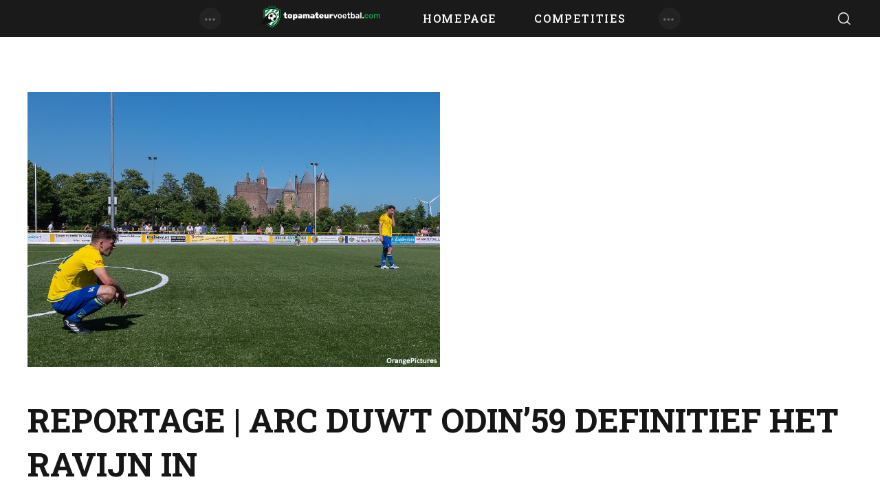

--- FILE ---
content_type: text/html; charset=UTF-8
request_url: https://topamateurvoetbal.com/reportage-arc-duwt-odin59-definitief-het-ravijn-in/
body_size: 26189
content:
<!DOCTYPE html>
<html lang="nl-NL" class="no-js
									 scheme_default										">
<head>
			<meta charset="UTF-8">
		<meta name="viewport" content="width=device-width, initial-scale=1, maximum-scale=1">
		<meta name="format-detection" content="telephone=no">
		<link rel="profile" href="//gmpg.org/xfn/11">
		<link rel="pingback" href="https://topamateurvoetbal.com/xmlrpc.php">
		<meta name='robots' content='index, follow, max-image-preview:large, max-snippet:-1, max-video-preview:-1' />

	<!-- This site is optimized with the Yoast SEO plugin v26.7 - https://yoast.com/wordpress/plugins/seo/ -->
	<title>REPORTAGE | ARC duwt ODIN’59 definitief het ravijn in - Topamateurvoetbal.com</title>
	<link rel="canonical" href="https://topamateurvoetbal.com/reportage-arc-duwt-odin59-definitief-het-ravijn-in/" />
	<meta property="og:locale" content="nl_NL" />
	<meta property="og:type" content="article" />
	<meta property="og:title" content="REPORTAGE | ARC duwt ODIN’59 definitief het ravijn in - Topamateurvoetbal.com" />
	<meta property="og:description" content="Als je te lang langs het randje van het ravijn blijft lopen komt er vanzelf een moment dat je erin valt. Voor Odin ’59 kwam dat moment in de return van het nacompetitieduel tegen ARC. Nadat de Heemskerkers pas in de slotfase&hellip;" />
	<meta property="og:url" content="https://topamateurvoetbal.com/reportage-arc-duwt-odin59-definitief-het-ravijn-in/" />
	<meta property="og:site_name" content="Topamateurvoetbal.com" />
	<meta property="article:published_time" content="2022-06-12T08:56:15+00:00" />
	<meta property="article:modified_time" content="2024-07-23T16:16:06+00:00" />
	<meta property="og:image" content="https://topamateurvoetbal.com/wp-content/uploads/2022/06/Lefteris-Grammenidis-ODIN-59-kasteel-teleurstelling.jpg" />
	<meta property="og:image:width" content="1000" />
	<meta property="og:image:height" content="667" />
	<meta property="og:image:type" content="image/jpeg" />
	<meta name="author" content="Marcel van Vliet" />
	<meta name="twitter:card" content="summary_large_image" />
	<meta name="twitter:label1" content="Geschreven door" />
	<meta name="twitter:data1" content="Marcel van Vliet" />
	<meta name="twitter:label2" content="Geschatte leestijd" />
	<meta name="twitter:data2" content="4 minuten" />
	<script type="application/ld+json" class="yoast-schema-graph">{"@context":"https://schema.org","@graph":[{"@type":"Article","@id":"https://topamateurvoetbal.com/reportage-arc-duwt-odin59-definitief-het-ravijn-in/#article","isPartOf":{"@id":"https://topamateurvoetbal.com/reportage-arc-duwt-odin59-definitief-het-ravijn-in/"},"author":{"name":"Marcel van Vliet","@id":"https://topamateurvoetbal.com/#/schema/person/4359b1a4443a31022fadb3da13cfe11b"},"headline":"REPORTAGE | ARC duwt ODIN’59 definitief het ravijn in","datePublished":"2022-06-12T08:56:15+00:00","dateModified":"2024-07-23T16:16:06+00:00","mainEntityOfPage":{"@id":"https://topamateurvoetbal.com/reportage-arc-duwt-odin59-definitief-het-ravijn-in/"},"wordCount":834,"publisher":{"@id":"https://topamateurvoetbal.com/#organization"},"image":{"@id":"https://topamateurvoetbal.com/reportage-arc-duwt-odin59-definitief-het-ravijn-in/#primaryimage"},"thumbnailUrl":"https://topamateurvoetbal.com/wp-content/uploads/2022/06/Lefteris-Grammenidis-ODIN-59-kasteel-teleurstelling.jpg","articleSection":["Derde Divisie A","Vierde Divisie"],"inLanguage":"nl-NL"},{"@type":"WebPage","@id":"https://topamateurvoetbal.com/reportage-arc-duwt-odin59-definitief-het-ravijn-in/","url":"https://topamateurvoetbal.com/reportage-arc-duwt-odin59-definitief-het-ravijn-in/","name":"REPORTAGE | ARC duwt ODIN’59 definitief het ravijn in - Topamateurvoetbal.com","isPartOf":{"@id":"https://topamateurvoetbal.com/#website"},"primaryImageOfPage":{"@id":"https://topamateurvoetbal.com/reportage-arc-duwt-odin59-definitief-het-ravijn-in/#primaryimage"},"image":{"@id":"https://topamateurvoetbal.com/reportage-arc-duwt-odin59-definitief-het-ravijn-in/#primaryimage"},"thumbnailUrl":"https://topamateurvoetbal.com/wp-content/uploads/2022/06/Lefteris-Grammenidis-ODIN-59-kasteel-teleurstelling.jpg","datePublished":"2022-06-12T08:56:15+00:00","dateModified":"2024-07-23T16:16:06+00:00","breadcrumb":{"@id":"https://topamateurvoetbal.com/reportage-arc-duwt-odin59-definitief-het-ravijn-in/#breadcrumb"},"inLanguage":"nl-NL","potentialAction":[{"@type":"ReadAction","target":["https://topamateurvoetbal.com/reportage-arc-duwt-odin59-definitief-het-ravijn-in/"]}]},{"@type":"ImageObject","inLanguage":"nl-NL","@id":"https://topamateurvoetbal.com/reportage-arc-duwt-odin59-definitief-het-ravijn-in/#primaryimage","url":"https://topamateurvoetbal.com/wp-content/uploads/2022/06/Lefteris-Grammenidis-ODIN-59-kasteel-teleurstelling.jpg","contentUrl":"https://topamateurvoetbal.com/wp-content/uploads/2022/06/Lefteris-Grammenidis-ODIN-59-kasteel-teleurstelling.jpg","width":1000,"height":667},{"@type":"BreadcrumbList","@id":"https://topamateurvoetbal.com/reportage-arc-duwt-odin59-definitief-het-ravijn-in/#breadcrumb","itemListElement":[{"@type":"ListItem","position":1,"name":"Home","item":"https://topamateurvoetbal.com/"},{"@type":"ListItem","position":2,"name":"REPORTAGE | ARC duwt ODIN’59 definitief het ravijn in"}]},{"@type":"WebSite","@id":"https://topamateurvoetbal.com/#website","url":"https://topamateurvoetbal.com/","name":"Topamateurvoetbal.com","description":"Alles over Topamateurs","publisher":{"@id":"https://topamateurvoetbal.com/#organization"},"potentialAction":[{"@type":"SearchAction","target":{"@type":"EntryPoint","urlTemplate":"https://topamateurvoetbal.com/?s={search_term_string}"},"query-input":{"@type":"PropertyValueSpecification","valueRequired":true,"valueName":"search_term_string"}}],"inLanguage":"nl-NL"},{"@type":"Organization","@id":"https://topamateurvoetbal.com/#organization","name":"Topamateurvoetbal.com","url":"https://topamateurvoetbal.com/","logo":{"@type":"ImageObject","inLanguage":"nl-NL","@id":"https://topamateurvoetbal.com/#/schema/logo/image/","url":"https://topamateurvoetbal.com/wp-content/uploads/2021/11/Logo-Topamateurvoetbal_Liggend-Wit_icoonwit_597112.png","contentUrl":"https://topamateurvoetbal.com/wp-content/uploads/2021/11/Logo-Topamateurvoetbal_Liggend-Wit_icoonwit_597112.png","width":597,"height":112,"caption":"Topamateurvoetbal.com"},"image":{"@id":"https://topamateurvoetbal.com/#/schema/logo/image/"}},{"@type":"Person","@id":"https://topamateurvoetbal.com/#/schema/person/4359b1a4443a31022fadb3da13cfe11b","name":"Marcel van Vliet","url":"https://topamateurvoetbal.com/author/marcel-van-vliet/"}]}</script>
	<!-- / Yoast SEO plugin. -->


<link rel='dns-prefetch' href='//www.googletagmanager.com' />
<link rel='dns-prefetch' href='//fonts.googleapis.com' />
<link rel='dns-prefetch' href='//maxcdn.bootstrapcdn.com' />
<link rel="alternate" type="application/rss+xml" title="Topamateurvoetbal.com &raquo; feed" href="https://topamateurvoetbal.com/feed/" />
<link rel="alternate" type="application/rss+xml" title="Topamateurvoetbal.com &raquo; reacties feed" href="https://topamateurvoetbal.com/comments/feed/" />
<link rel="alternate" title="oEmbed (JSON)" type="application/json+oembed" href="https://topamateurvoetbal.com/wp-json/oembed/1.0/embed?url=https%3A%2F%2Ftopamateurvoetbal.com%2Freportage-arc-duwt-odin59-definitief-het-ravijn-in%2F" />
<link rel="alternate" title="oEmbed (XML)" type="text/xml+oembed" href="https://topamateurvoetbal.com/wp-json/oembed/1.0/embed?url=https%3A%2F%2Ftopamateurvoetbal.com%2Freportage-arc-duwt-odin59-definitief-het-ravijn-in%2F&#038;format=xml" />
<meta property="og:url" content="https://topamateurvoetbal.com/reportage-arc-duwt-odin59-definitief-het-ravijn-in/ "/>
			<meta property="og:title" content="REPORTAGE | ARC duwt ODIN’59 definitief het ravijn in" />
			<meta property="og:description" content="
Als je te lang langs het randje van het ravijn blijft lopen komt er vanzelf een moment dat je erin valt. Voor Odin ’59 kwam dat moment in de return van het nacompetitieduel tegen ARC. Nadat de Heemskerkers pas in de slotfase van de wedstrijd tegen Excelsior ’31 directe degradatie wisten te ontlopen en in de heenwedstrijd tegen ARC, met het nodige fortuin, een 0-2 achterstand nog om wisten te buigen in een 2-3 overwinning, vond het noodlot dat het wel genoeg getart was. De Alphenaren hielden op sportpark Assumburg wel de volledige 90 minuten het hoofd erbij en duwden Odin ’59 definitief het ravijn in: 1-3.



Er was weinig tot niets af te dingen op die overwinning. ARC was, zeker voor rust, de gevaarlijkste ploeg. De ploeg van Mark Evers liet de thuisploeg op eigen helft redelijk met rust, maar zodra de bal over de middenlijn kwam zaten de Alphenaren er kort op. Op het moment dat de bal veroverd werd, zocht ARC direct de ruimtes achter de aangesloten backs van de thuisploeg. Dat leverde na vijf minuten spelen al een grote kans op, Jordi Tuithof zag zijn inzet van de lijn gehaald worden. Even later was het alsnog raak. Neal Arnoldus kon vanaf links doorstomen tot in het zestienmetergebied en hij vond spits Boyd Baatje ter hoogte van de penaltystip, 0-1 en een eerste zetje richting de afgrond.



Alarmbellen



De openingstreffer zorgde er echter niet voor dat de alarmbellen afgingen bij Odin ’59. De backs bleven naar voren stomen, zodra hun ploeg in balbezit was. En ze bleven ook afgetroefd worden op het moment dat de bal verloren werd. Halverwege de eerste helft werd de rekening gepresenteerd, Yassin Kaabouni werd op links gevonden en dribbelde in alle vrijheid richting het strafschopgebied. Daar vond hij, mede dankzij weifelend ingrijpen van de centrale verdedigers, Arjan Ouwendijk, die de 0-2 op het bord zette. Die marge zorgde er wel voor dat de thuisploeg wakker werd.



Aansluitingstreffer



Na een omzetting achterin kreeg Odin ’59 iets meer grip op het duel, maar kansen bleven eigenlijk uit. Het was dan ook niet verwonderlijk dat de aansluitingstreffer gemaakt werd vanuit een standaardsituatie. Niels Jager kreeg, na een lange inworp van Dustin Mijnders, de bal voor zijn voeten en joeg de bal onberispelijk achter de kansloze Aaron Balk. Kort na die goal leek Ahmed al Mahdi nog bijna voor de gelijkmaker te zorgen, maar Tjerk Ligtvoet wist de voorzet nog net te neutraliseren.



Les geleerd



In de tweede helft kreeg de wedstrijd een gelijkwaardiger aanblik en was het spelbeeld zoals je dat van een promotie/degradatieduel verwacht: de potentiele degradant met meer balbezit, de potentiele promovendus die wat makkelijker voetbalt. Het leverde in het eerste kwartier na de thee aan beide kanten gevaar op. Kaabouni raakte namens ARC de paal en het zijnet, tussen die twee kansen in kon Jager nog een keer uithalen op het doel van Balk, maar werd zijn schot ternauwernood geblokt. Nadat de klok het uur was gepasseerd namen de spanning en de vermoeidheid toe en werd het voetbal aan beide kanten minder. Het was ook de fase waarin ARC liet zien geleerd te hebben van de fouten die in de heenwedstrijd werden gemaakt en Odin ’59 bleef doorwandelen langs de rand van het ravijn. Tot de thuisploeg acht minuten voor tijd struikelde.



Struikelen



Of beter gezegd, zichzelf liet struikelen. Invaller Matthijs de Oude werd aan de linkerkant gevonden en hij draaide, ter hoogte van de middenlijn, slim om verdediger Milan Koenders heen. De jonge verdediger verzuimde vroegtijdig aan de noodrem te trekken en een gele kaart te pakken, moest in de achtervolging en besloot uiteindelijk op het laatste moment alsnog om de tackle in te zetten, die hij eerder achterwege had gelaten. De Oude struikelde en viel over het uitgestoken been van Koenders en scheidsrechter te Kloeze kon niets anders dan de bal op de stip leggen. De penalty werd beheerst afgerond door Arnoldus, die daarmee ARC weer op een beslissende voorsprong zette.



Doek valt



Die voorsprong kwam niet meer in gevaar, omdat Odin ’59 in de slotfase geen moment in staat was om de defensie van ARC te laten wankelen. Aanvoerder Derek Prins heerste in de lucht en maakte elke bal die richting het zestienmetergebied gepompt onschadelijk. En met elke afgeslagen bal wankelde de thuisploeg ietsje meer. Tot de tijd uiteindelijk op was, scheidsrechter te Kloeze driemaal op de fluit blies en Odin ’59, na heel lang langs de rand van het ravijn gelopen te hebben, erachter kwam dat het cliché klopt. Uiteindelijk val je erin en degradeer je!




https://twitter.com/ODIN59/status/1535631668739964928




ARC zou tekort gedaan worden als dit volledig aan het noodlot zou worden toegeschreven, daarvoor speelde de eenmalig kampioen op het hoogste amateurniveau een te goede wedstrijd, maar gezien de doffe deken die over sportpark Assumburg viel na het laatste fluitsignaal heeft men bij Odin ’59 wel even genoeg aan alleen dat noodlot. Die dreun alleen zal nog lang gevoeld worden in de achtertuin van het kasteel.




https://twitter.com/ODIN59/status/1535630993041809411

" />  
			<meta property="og:type" content="article" />				<meta property="og:image" content="https://topamateurvoetbal.com/wp-content/uploads/2022/06/Lefteris-Grammenidis-ODIN-59-kasteel-teleurstelling.jpg"/>
				<!-- topamateurvoetbal.com is managing ads with Advanced Ads 2.0.16 – https://wpadvancedads.com/ --><script id="topam-ready">
			window.advanced_ads_ready=function(e,a){a=a||"complete";var d=function(e){return"interactive"===a?"loading"!==e:"complete"===e};d(document.readyState)?e():document.addEventListener("readystatechange",(function(a){d(a.target.readyState)&&e()}),{once:"interactive"===a})},window.advanced_ads_ready_queue=window.advanced_ads_ready_queue||[];		</script>
		<style id='wp-img-auto-sizes-contain-inline-css' type='text/css'>
img:is([sizes=auto i],[sizes^="auto," i]){contain-intrinsic-size:3000px 1500px}
/*# sourceURL=wp-img-auto-sizes-contain-inline-css */
</style>
<link property="stylesheet" rel='stylesheet' id='blabber-font-google_fonts-css' href='//fonts.googleapis.com/css?family=Open+Sans:300,300i,400,400i,500,500i,600,600i,700,700i,900,900i%7CRoboto+Slab:200,300,400,500,600,700,800&#038;subset=latin,latin-ext' type='text/css' media='all' />
<link property="stylesheet" rel='stylesheet' id='sbi_styles-css' href='https://topamateurvoetbal.com/wp-content/plugins/instagram-feed/css/sbi-styles.min.css?ver=6.10.0' type='text/css' media='all' />
<style id='wp-emoji-styles-inline-css' type='text/css'>

	img.wp-smiley, img.emoji {
		display: inline !important;
		border: none !important;
		box-shadow: none !important;
		height: 1em !important;
		width: 1em !important;
		margin: 0 0.07em !important;
		vertical-align: -0.1em !important;
		background: none !important;
		padding: 0 !important;
	}
/*# sourceURL=wp-emoji-styles-inline-css */
</style>
<link property="stylesheet" rel='stylesheet' id='wp-block-library-css' href='https://topamateurvoetbal.com/wp-includes/css/dist/block-library/style.min.css?ver=6.9' type='text/css' media='all' />
<style id='classic-theme-styles-inline-css' type='text/css'>
/*! This file is auto-generated */
.wp-block-button__link{color:#fff;background-color:#32373c;border-radius:9999px;box-shadow:none;text-decoration:none;padding:calc(.667em + 2px) calc(1.333em + 2px);font-size:1.125em}.wp-block-file__button{background:#32373c;color:#fff;text-decoration:none}
/*# sourceURL=/wp-includes/css/classic-themes.min.css */
</style>
<style id='scb-streamcast-block-style-inline-css' type='text/css'>
@keyframes radioPulse{0%{opacity:0}20%{opacity:1}80%{opacity:1}to{opacity:0}}@keyframes spin{0%{transform:rotate(0deg)}to{transform:rotate(1turn)}}@keyframes woodenSpinDisc{0%{transform:rotate(0deg)}to{transform:rotate(1turn)}}.wp-block-scb-streamcast-block *{box-sizing:border-box}.wp-block-scb-streamcast-block .minimal{align-items:center;display:flex;justify-content:center}.wp-block-scb-streamcast-block .minimal .minimalContainer{width:200px}.wp-block-scb-streamcast-block .minimal .minimalContainer .minimal-controls{align-items:center;color:#4f5b5f;display:flex;padding:10px}.wp-block-scb-streamcast-block .minimal .minimalContainer .minimal-controls .play-icon{align-items:center;background:none;border:none;border-radius:3px;color:#4f5b5f;cursor:pointer;display:flex;justify-content:center;padding:7px;transition:color .2s ease}.wp-block-scb-streamcast-block .minimal .minimalContainer .minimal-controls .play-icon .loading-spinner{animation:spin 1s linear infinite;border:4px solid #4f5b5f;border-radius:50%;border-top-color:transparent;height:18px;width:18px}.wp-block-scb-streamcast-block .minimal .minimalContainer .minimal-controls .play-icon svg{height:18px;width:18px}.wp-block-scb-streamcast-block .minimal .minimalContainer .minimal-controls .play-icon:hover{background:#1aafff;color:#fff}.wp-block-scb-streamcast-block .minimal .minimalContainer .minimal-controls .play-icon:focus{outline:none}.wp-block-scb-streamcast-block .minimal .minimalContainer .minimal-controls .running-time{font-size:14px;font-weight:700;margin-left:10px}.wp-block-scb-streamcast-block .minimal .minimalContainer .minimal-controls .vol-control{align-items:center;display:flex;margin-left:10px;max-width:110px}.wp-block-scb-streamcast-block .minimal .minimalContainer .minimal-controls .vol-control .vol-btn{align-items:center;background:none;border:none;border-radius:3px;color:#4f5b5f;cursor:pointer;display:flex;justify-content:center;padding:7px;transition:color .2s ease}.wp-block-scb-streamcast-block .minimal .minimalContainer .minimal-controls .vol-control .vol-btn svg{height:18px;width:18px}.wp-block-scb-streamcast-block .minimal .minimalContainer .minimal-controls .vol-control .vol-btn:hover{background:#1aafff;color:#fff}.wp-block-scb-streamcast-block .minimal .minimalContainer .minimal-controls .vol-control .vol-btn:focus{outline:none}.wp-block-scb-streamcast-block .minimal .minimalContainer .minimal-controls .vol-control .vol-range{-webkit-appearance:none;background:#e0e0e0;border-radius:2px;color:red;height:4px;margin-left:5px;outline:none;width:100%}.wp-block-scb-streamcast-block .minimal .minimalContainer .minimal-controls .vol-control .vol-range::-webkit-slider-thumb{-webkit-appearance:none;background:#fff;border:0;border-radius:100%;box-shadow:0 1px 1px rgba(0,0,0,.15),0 0 0 1px rgba(47,52,61,.2);height:14px;position:relative;-webkit-transition:all .2s ease;transition:all .2s ease;width:14px}.wp-block-scb-streamcast-block .standard-container .stp_custom_circle{display:flex}.wp-block-scb-streamcast-block .standard-container .stp_custom_circle .plyr__control{display:block;max-width:100%}.wp-block-scb-streamcast-block .standard-container .stp_custom_circle .plyr__control img{width:100%}.wp-block-scb-streamcast-block .ultimate-container{display:flex}.wp-block-scb-streamcast-block .ultimate-container .bRadioPlayer{background-repeat:no-repeat;background-size:cover}.wp-block-scb-streamcast-block .ultimate-container .bRadioPlayer .imageHolder img{height:280px}@media(max-width:600px){.wp-block-scb-streamcast-block .ultimate-container .bRadioPlayer .imageHolder img{height:200px;width:200px}}.wp-block-scb-streamcast-block .advanced-player{background-color:#e99c8e;color:#fff;font-family:Poppins,sans-serif;height:200px;padding:20px;text-align:center;width:390px}.wp-block-scb-streamcast-block .advanced-player.align-left{margin-left:0;margin-right:auto}.wp-block-scb-streamcast-block .advanced-player.align-center{margin-left:auto;margin-right:auto}.wp-block-scb-streamcast-block .advanced-player.align-right{margin-left:auto;margin-right:0}@media screen and (max-width:500px){.wp-block-scb-streamcast-block .advanced-player{width:100%}}.wp-block-scb-streamcast-block .advanced-player .advanced-details{align-items:center;display:flex;gap:20px}.wp-block-scb-streamcast-block .advanced-player .advanced-details img{height:94px;width:94px}.wp-block-scb-streamcast-block .advanced-player .advanced-details .details .info{font-family:verdana;text-align:left}.wp-block-scb-streamcast-block .advanced-player .advanced-details .details .info h3{color:#fff;font-size:14px;font-weight:700;margin:0}.wp-block-scb-streamcast-block .advanced-player .advanced-details .details .info p{color:#eee;font-size:12px;margin:0;padding:0}.wp-block-scb-streamcast-block .advanced-player .advanced-details .details .controls{align-items:center;display:flex;gap:10px;margin-top:10px}.wp-block-scb-streamcast-block .advanced-player .advanced-details .details .controls .control-btn-wrapper{align-items:center;border:1px solid #161741;border-radius:50%;display:flex;height:60px;justify-content:center;overflow:hidden;padding:3px;width:60px}.wp-block-scb-streamcast-block .advanced-player .advanced-details .details .controls .control-btn-wrapper.stopIcon{height:50px;width:50px}.wp-block-scb-streamcast-block .advanced-player .advanced-details .details .controls .control-btn-wrapper .btn{align-items:center;background-color:#161741;border:none;border-radius:50%;cursor:pointer;display:flex;justify-content:center;padding:10px;width:100%}.wp-block-scb-streamcast-block .advanced-player .advanced-details .details .controls .control-btn-wrapper .btn:focus{outline:none}.wp-block-scb-streamcast-block .advanced-player .advanced-details .details .controls .control-btn-wrapper .btn.play svg{margin-left:2px}.wp-block-scb-streamcast-block .advanced-player .advanced-details .details .controls .control-btn-wrapper .btn svg{color:#fff;height:inherit;width:inherit}.wp-block-scb-streamcast-block .advanced-player .volume-progress{align-items:center;border-radius:4px;display:flex;margin-top:15px}.wp-block-scb-streamcast-block .advanced-player .volume-progress .vol-btn{background:transparent;border:none;color:#1c204f;cursor:pointer;display:flex}.wp-block-scb-streamcast-block .advanced-player .volume-progress .vol-btn svg{height:20px;width:20px}.wp-block-scb-streamcast-block .advanced-player .volume-progress .vol-range{-webkit-appearance:none;background:#fff;border-radius:2px;color:red;cursor:pointer;height:12px;margin-left:5px;outline:none;width:100%}.wp-block-scb-streamcast-block .advanced-player .volume-progress .vol-range::-webkit-slider-thumb{-webkit-appearance:none;background:#fff;border:0;height:12px;position:relative;-webkit-transition:all .2s ease;transition:all .2s ease;width:0}.wp-block-scb-streamcast-block .advanced-player .time-display{color:#fff;font-size:14px;font-weight:700;margin-top:5px;text-align:center}.wp-block-scb-streamcast-block .echoStream{align-items:center;display:flex}.wp-block-scb-streamcast-block .echoStream__container{aspect-ratio:1;-webkit-backdrop-filter:blur(7px);backdrop-filter:blur(7px);background-position:50%;background-size:cover;border-radius:1.5rem;box-shadow:0 25px 50px -12px rgba(0,0,0,.25);max-width:100%;overflow:hidden;position:relative;width:450px}.wp-block-scb-streamcast-block .echoStream__content{align-items:center;display:flex;flex-direction:column;height:100%;justify-content:space-between;padding:2rem;position:relative}.wp-block-scb-streamcast-block .echoStream__info{color:#fff;text-align:center}.wp-block-scb-streamcast-block .echoStream__info h1{font-size:2.25rem;font-weight:700;margin-bottom:.25rem;margin-top:0}.wp-block-scb-streamcast-block .echoStream__info p{font-size:1.5rem;font-weight:300;margin:0}.wp-block-scb-streamcast-block .echoStream__play-button{align-items:center;background-color:hsla(0,0%,100%,.9);border:none;border-radius:9999px;cursor:pointer;display:flex;height:5rem;justify-content:center;transition:all .2s;width:5rem}.wp-block-scb-streamcast-block .echoStream__play-button .playIcon{margin-left:8px}.wp-block-scb-streamcast-block .echoStream__play-button:hover{background-color:#fff;transform:scale(1.05)}.wp-block-scb-streamcast-block .echoStream__play-button:disabled{cursor:not-allowed}.wp-block-scb-streamcast-block .echoStream__play-button.loading{animation:radioPulse 2s cubic-bezier(.4,0,.6,1) infinite}.wp-block-scb-streamcast-block .echoStream__play-button svg{color:#dc2626;height:2.5rem;width:2.5rem}.wp-block-scb-streamcast-block .echoStream__play-button svg.play{margin-left:.375rem}.wp-block-scb-streamcast-block .echoStream__play-button .loading-spinner{animation:spin 1s linear infinite;border:4px solid #dc2626;border-radius:50%;border-top-color:transparent;height:2.5rem;width:2.5rem}.wp-block-scb-streamcast-block .echoStream__controls{align-items:center;color:hsla(0,0%,100%,.9);display:flex;gap:35px;justify-content:center;width:100%}.wp-block-scb-streamcast-block .echoStream__controls button{background:none;border:none;color:inherit;cursor:pointer;display:flex;margin:-.5rem;padding:.5rem;transition:color .2s}.wp-block-scb-streamcast-block .echoStream__controls button:hover{color:#fff}.wp-block-scb-streamcast-block .echoStream__controls button svg{height:1.25rem;width:1.25rem}.wp-block-scb-streamcast-block .echoStream__live-indicator{align-items:center;display:flex;gap:.5rem}.wp-block-scb-streamcast-block .echoStream__live-indicator span:first-child{animation:radioPulse 1.8s linear 0s infinite normal none running;background-color:#ef4444;border-radius:50%;height:12px;width:12px}.wp-block-scb-streamcast-block .echoStream__live-indicator span:last-child{font-size:.875rem;font-weight:500}.wp-block-scb-streamcast-block .echoStream__volume-control{position:relative}.wp-block-scb-streamcast-block .echoStream__volume-control .volume-slider{animation:slideUp .2s ease-out;-webkit-backdrop-filter:blur(4px);backdrop-filter:blur(4px);background-color:rgba(0,0,0,.6);border-radius:9999px;bottom:70%;display:flex;left:50%;margin-bottom:.5rem;padding:10px;position:absolute;transform:translateX(-50%)}.wp-block-scb-streamcast-block .echoStream__volume-control .volume-slider input[type=range]{-webkit-appearance:none;-moz-appearance:none;appearance:none;background-color:hsla(0,0%,100%,.3);border-radius:9999px;height:.25rem;width:6rem}.wp-block-scb-streamcast-block .echoStream__volume-control .volume-slider input[type=range]::-webkit-slider-thumb{-webkit-appearance:none;appearance:none;background-color:#fff;border-radius:50%;cursor:pointer;height:.75rem;width:.75rem}.wp-block-scb-streamcast-block .echoStream__share{animation:slideUp .3s ease-out;-webkit-backdrop-filter:blur(4px);backdrop-filter:blur(4px);background-color:rgba(0,0,0,.6);border-radius:9999px;bottom:5rem;left:50%;padding:.5rem 1.25rem;position:absolute;transform:translateX(-50%)}.wp-block-scb-streamcast-block .echoStream__share-links{align-items:center;display:flex;gap:1.25rem}.wp-block-scb-streamcast-block .echoStream__share-links a{color:hsla(0,0%,100%,.8);transition:color .2s}.wp-block-scb-streamcast-block .echoStream__share-links a:hover{color:#fff}.wp-block-scb-streamcast-block .echoStream__share-links a svg{height:1rem;width:1rem}.wp-block-scb-streamcast-block .echoStream__bg-blur{background:inherit;filter:blur(7px);height:100%;left:0;position:absolute;top:0;width:100%;z-index:-1}.wp-block-scb-streamcast-block .auroraPlay{align-items:center;display:flex;justify-content:center}.wp-block-scb-streamcast-block .auroraPlay .auroraContainer{background:#78bf78;border-radius:10px;display:flex;max-height:165px;min-width:425px;padding:20px;position:relative;width:100%}.wp-block-scb-streamcast-block .auroraPlay .auroraContainer .posterImg{height:inherit;padding-right:25px;width:140px}.wp-block-scb-streamcast-block .auroraPlay .auroraContainer .posterImg img{border-radius:8px;display:flex;height:100%;width:115px}.wp-block-scb-streamcast-block .auroraPlay .auroraContainer .audio-stuff{flex-grow:1;width:-moz-min-content;width:min-content}.wp-block-scb-streamcast-block .auroraPlay .auroraContainer .audio-stuff .details-play-pause{align-items:center;display:flex;gap:15px}.wp-block-scb-streamcast-block .auroraPlay .auroraContainer .audio-stuff .details-play-pause .play-pause-btn{align-items:center;background-color:transparent;border:4px solid #fff;border-radius:50%;cursor:pointer;display:flex;height:55px;justify-content:center;padding:10px;width:55px}.wp-block-scb-streamcast-block .auroraPlay .auroraContainer .audio-stuff .details-play-pause .play-pause-btn .loading-spinner{animation:spin 1s linear infinite;border:4px solid #fff;border-radius:50%;border-top-color:transparent;height:25px;width:25px}.wp-block-scb-streamcast-block .auroraPlay .auroraContainer .audio-stuff .details-play-pause .play-pause-btn .playIcon{margin-left:5px}.wp-block-scb-streamcast-block .auroraPlay .auroraContainer .audio-stuff .details-play-pause .play-pause-btn svg{color:#fff;height:30px;width:30px}.wp-block-scb-streamcast-block .auroraPlay .auroraContainer .audio-stuff .details-play-pause .details{flex-grow:1}.wp-block-scb-streamcast-block .auroraPlay .auroraContainer .audio-stuff .details-play-pause .details h3,.wp-block-scb-streamcast-block .auroraPlay .auroraContainer .audio-stuff .details-play-pause .details p{margin:0}.wp-block-scb-streamcast-block .auroraPlay .auroraContainer .audio-stuff .volume-audioTime{align-items:center;display:flex;justify-content:space-between;margin-top:20px}.wp-block-scb-streamcast-block .auroraPlay .auroraContainer .audio-stuff .volume-audioTime .vol-and-share-btn{align-items:center;display:flex;gap:15px}.wp-block-scb-streamcast-block .auroraPlay .auroraContainer .audio-stuff .volume-audioTime .vol-and-share-btn button{background:transparent;border:none}.wp-block-scb-streamcast-block .auroraPlay .auroraContainer .audio-stuff .volume-audioTime .vol-and-share-btn button svg{color:#fff;height:30px;width:30px}.wp-block-scb-streamcast-block .auroraPlay .auroraContainer .audio-stuff .volume-audioTime .currentTime{align-items:center;display:flex;gap:10px}.wp-block-scb-streamcast-block .auroraPlay .auroraContainer .audio-stuff .volume-audioTime .currentTime span:first-child{animation:radioPulse 1.8s linear 0s infinite normal none running;background-color:#ef4444;border-radius:50%;height:12px;width:12px}.wp-block-scb-streamcast-block .auroraPlay .auroraContainer .audio-stuff .volume-audioTime .currentTime .time{color:#fff;font-size:35px}.wp-block-scb-streamcast-block .auroraPlay .auroraContainer .auroraPlay-share{animation:slideUp .2s ease-out;-webkit-backdrop-filter:blur(4px);backdrop-filter:blur(4px);background-color:rgba(0,0,0,.6);border-radius:9999px;bottom:13%;display:flex;left:50%;margin-bottom:.5rem;padding:5px 20px;position:absolute;transform:translateX(-50%)}.wp-block-scb-streamcast-block .auroraPlay .auroraContainer .auroraPlay-share .auroraPlay-share-links{align-items:center;display:flex;gap:15px}.wp-block-scb-streamcast-block .auroraPlay .auroraContainer .auroraPlay-share .auroraPlay-share-links a{color:hsla(0,0%,100%,.8);display:flex;transition:color .2s}.wp-block-scb-streamcast-block .auroraPlay .auroraContainer .auroraPlay-share .auroraPlay-share-links a:hover{color:#fff}.wp-block-scb-streamcast-block .auroraPlay .auroraContainer .auroraPlay-share .auroraPlay-share-links a svg{height:25px;width:25px}.wp-block-scb-streamcast-block .woodenPlayer{display:flex}.wp-block-scb-streamcast-block .woodenPlayer .woodenContainer{background-color:#693328;border-radius:120px;color:#fff;display:flex;min-width:420px;padding:20px}.wp-block-scb-streamcast-block .woodenPlayer.playing .discarea .disc{animation:woodenSpinDisc 2s linear .3s infinite forwards}.wp-block-scb-streamcast-block .woodenPlayer.playing .discarea .stylus{transform:rotate(34deg)}.wp-block-scb-streamcast-block .woodenPlayer .discarea{align-items:center;display:flex;justify-content:center;margin:10px}.wp-block-scb-streamcast-block .woodenPlayer .discarea .disc{background-color:#e0bf57;border-radius:50%;display:block;height:110px;position:relative;width:110px}.wp-block-scb-streamcast-block .woodenPlayer .discarea .disc:after,.wp-block-scb-streamcast-block .woodenPlayer .discarea .disc:before{border-radius:50%;content:" ";position:absolute}.wp-block-scb-streamcast-block .woodenPlayer .discarea .disc:before{background-color:#c43d40;height:35%;left:32.5%;top:32.5%;width:35%;z-index:2}.wp-block-scb-streamcast-block .woodenPlayer .discarea .disc:after{background-color:#222;background:linear-gradient(#222,#222,#444,#222,#222);border-radius:50%;height:90%;left:5%;position:absolute;top:5%;width:90%;z-index:1}.wp-block-scb-streamcast-block .woodenPlayer .discarea .stylus{display:block;height:100px;margin-left:5px;position:relative;transform-origin:15px 15px;transition:transform .3s ease-in-out;width:30px}.wp-block-scb-streamcast-block .woodenPlayer .discarea .stylus .pivot{background-color:#69727b;border-radius:50%;height:30px;position:absolute;width:30px}.wp-block-scb-streamcast-block .woodenPlayer .discarea .stylus .arm{background-color:#8b949d;border-top-left-radius:2px;border-top-right-radius:2px;height:70px;left:13px;position:absolute;top:10px;width:5px}.wp-block-scb-streamcast-block .woodenPlayer .discarea .stylus .arm:before{background-color:#acb6bf;border-radius:50%;content:" ";height:10px;left:-2.5px;position:absolute;top:0;width:10px}.wp-block-scb-streamcast-block .woodenPlayer .discarea .stylus .head{background-color:#69727b;border-radius:3px;height:15px;left:13px;position:absolute;top:76px;transform:rotate(30deg);transform-origin:50% 0;width:8px}.wp-block-scb-streamcast-block .woodenPlayer .contentBox{align-items:start;display:flex;flex-direction:column;flex-grow:1;margin:10px}.wp-block-scb-streamcast-block .woodenPlayer .contentBox .title{background-color:#50241b;border-radius:50px;overflow:hidden;padding:3px 12px}@media(max-width:450px){.wp-block-scb-streamcast-block .woodenPlayer .contentBox .title{text-align:center;width:100%}}.wp-block-scb-streamcast-block .woodenPlayer .contentBox .woodenControls{align-items:center;display:flex}.wp-block-scb-streamcast-block .woodenPlayer .contentBox .woodenControls .play-pause-btn{align-items:center;background-color:transparent;border:none;border-radius:50%;cursor:pointer;display:flex;height:55px;justify-content:center;padding:10px;width:55px}.wp-block-scb-streamcast-block .woodenPlayer .contentBox .woodenControls .play-pause-btn .loading-spinner{animation:spin 1s linear infinite;border:4px solid #fff;border-radius:50%;border-top-color:transparent;height:25px;width:25px}.wp-block-scb-streamcast-block .woodenPlayer .contentBox .woodenControls .play-pause-btn svg{color:#fff;height:30px;width:30px}.wp-block-scb-streamcast-block .woodenPlayer .contentBox .woodenControls .toggleVol{background-color:transparent;border:none;cursor:pointer;display:flex}.wp-block-scb-streamcast-block .woodenPlayer .contentBox .woodenControls .toggleVol svg{color:#fff;height:30px;width:30px}.wp-block-scb-streamcast-block .woodenPlayer .contentBox .woodenControls .woodenVolume{-webkit-appearance:none;-moz-appearance:none;appearance:none;background:transparent;margin-left:15px;width:80px}.wp-block-scb-streamcast-block .woodenPlayer .contentBox .woodenControls .woodenVolume:focus{outline:none}.wp-block-scb-streamcast-block .woodenPlayer .contentBox .woodenControls .woodenVolume::-webkit-slider-thumb{-webkit-appearance:none;background-color:#fff;border-color:#bbc #aab #bbc #ccd;border-radius:50%;border-style:solid;border-width:2px;cursor:pointer;height:20px;margin-top:-6px;width:20px}.wp-block-scb-streamcast-block .woodenPlayer .contentBox .woodenControls .woodenVolume::-webkit-slider-thumb:active{background-color:#fff}.wp-block-scb-streamcast-block .woodenPlayer .contentBox .woodenControls .woodenVolume::-moz-range-thumb{background-color:#fff;border-radius:50%;cursor:pointer;height:20px;margin-top:-6px;width:20px}.wp-block-scb-streamcast-block .woodenPlayer .contentBox .woodenControls .woodenVolume::-webkit-slider-runnable-track{background-color:#fff;border-radius:4px;cursor:pointer;height:8px;margin-top:2px;width:100%}.wp-block-scb-streamcast-block .woodenPlayer .contentBox .woodenControls .woodenVolume::-webkit-slider-runnable-track:active{background-color:#fff}.wp-block-scb-streamcast-block .woodenPlayer .contentBox .woodenControls .woodenVolume::-moz-range-track{background-color:#0080ff;border-radius:4px;cursor:pointer;height:8px;margin-top:2px;width:100%}.wp-block-scb-streamcast-block .woodenPlayer .contentBox .info{display:flex;gap:10px;padding-left:10px}.wp-block-scb-streamcast-block .woodenPlayer .contentBox .info .wooden-live-indicator{align-items:center;display:flex;gap:.5rem}.wp-block-scb-streamcast-block .woodenPlayer .contentBox .info .wooden-live-indicator span:first-child{animation:radioPulse 1.8s linear 0s infinite normal none running;background-color:#ef4444;border-radius:50%;height:12px;width:12px}.wp-block-scb-streamcast-block .woodenPlayer .contentBox .info .wooden-live-indicator span:last-child{font-size:18px;font-weight:500}.wp-block-scb-streamcast-block .woodenPlayer .contentBox .info .time{align-items:center;background-color:#50241b;border-radius:50px;display:flex;justify-content:center;text-align:center;width:90px}@media(max-width:450px){.wp-block-scb-streamcast-block .woodenPlayer .contentBox .info{flex-direction:row nowrap;justify-content:space-around;margin-bottom:20px}.wp-block-scb-streamcast-block .woodenPlayer .discarea{margin:10px auto}.wp-block-scb-streamcast-block .woodenPlayer .discarea .disc{margin-left:40px}}

/*# sourceURL=https://topamateurvoetbal.com/wp-content/plugins/streamcast/build/view.css */
</style>
<link property="stylesheet" rel='stylesheet' id='awsm-ead-public-css' href='https://topamateurvoetbal.com/wp-content/plugins/embed-any-document/css/embed-public.min.css?ver=2.7.12' type='text/css' media='all' />
<link property="stylesheet" rel='stylesheet' id='dashicons-css' href='https://topamateurvoetbal.com/wp-includes/css/dashicons.min.css?ver=6.9' type='text/css' media='all' />
<link property="stylesheet" rel='stylesheet' id='essgrid-blocks-editor-css-css' href='https://topamateurvoetbal.com/wp-content/plugins/essential-grid/admin/includes/builders/gutenberg/build/index.css?ver=1765455392' type='text/css' media='all' />
<link property="stylesheet" rel='stylesheet' id='scb-style-css' href='https://topamateurvoetbal.com/wp-content/plugins/streamcast/public/css/radio.css?ver=2.3.8' type='text/css' media='all' />
<link property="stylesheet" rel='stylesheet' id='scb-player-style-css' href='https://topamateurvoetbal.com/wp-content/plugins/streamcast/public/css/styles.css?ver=2.3.8' type='text/css' media='all' />
<style id='global-styles-inline-css' type='text/css'>
:root{--wp--preset--aspect-ratio--square: 1;--wp--preset--aspect-ratio--4-3: 4/3;--wp--preset--aspect-ratio--3-4: 3/4;--wp--preset--aspect-ratio--3-2: 3/2;--wp--preset--aspect-ratio--2-3: 2/3;--wp--preset--aspect-ratio--16-9: 16/9;--wp--preset--aspect-ratio--9-16: 9/16;--wp--preset--color--black: #000000;--wp--preset--color--cyan-bluish-gray: #abb8c3;--wp--preset--color--white: #ffffff;--wp--preset--color--pale-pink: #f78da7;--wp--preset--color--vivid-red: #cf2e2e;--wp--preset--color--luminous-vivid-orange: #ff6900;--wp--preset--color--luminous-vivid-amber: #fcb900;--wp--preset--color--light-green-cyan: #7bdcb5;--wp--preset--color--vivid-green-cyan: #00d084;--wp--preset--color--pale-cyan-blue: #8ed1fc;--wp--preset--color--vivid-cyan-blue: #0693e3;--wp--preset--color--vivid-purple: #9b51e0;--wp--preset--color--bg-color: #ffffff;--wp--preset--color--bd-color: #F3F3F3;--wp--preset--color--text-dark: #161616;--wp--preset--color--text-light: #939393;--wp--preset--color--text-link: #E12502;--wp--preset--color--text-hover: #1A1A1A;--wp--preset--color--text-link-2: #E12502;--wp--preset--color--text-hover-2: #8be77c;--wp--preset--color--text-link-3: #E4FAF9;--wp--preset--color--text-hover-3: #eec432;--wp--preset--gradient--vivid-cyan-blue-to-vivid-purple: linear-gradient(135deg,rgb(6,147,227) 0%,rgb(155,81,224) 100%);--wp--preset--gradient--light-green-cyan-to-vivid-green-cyan: linear-gradient(135deg,rgb(122,220,180) 0%,rgb(0,208,130) 100%);--wp--preset--gradient--luminous-vivid-amber-to-luminous-vivid-orange: linear-gradient(135deg,rgb(252,185,0) 0%,rgb(255,105,0) 100%);--wp--preset--gradient--luminous-vivid-orange-to-vivid-red: linear-gradient(135deg,rgb(255,105,0) 0%,rgb(207,46,46) 100%);--wp--preset--gradient--very-light-gray-to-cyan-bluish-gray: linear-gradient(135deg,rgb(238,238,238) 0%,rgb(169,184,195) 100%);--wp--preset--gradient--cool-to-warm-spectrum: linear-gradient(135deg,rgb(74,234,220) 0%,rgb(151,120,209) 20%,rgb(207,42,186) 40%,rgb(238,44,130) 60%,rgb(251,105,98) 80%,rgb(254,248,76) 100%);--wp--preset--gradient--blush-light-purple: linear-gradient(135deg,rgb(255,206,236) 0%,rgb(152,150,240) 100%);--wp--preset--gradient--blush-bordeaux: linear-gradient(135deg,rgb(254,205,165) 0%,rgb(254,45,45) 50%,rgb(107,0,62) 100%);--wp--preset--gradient--luminous-dusk: linear-gradient(135deg,rgb(255,203,112) 0%,rgb(199,81,192) 50%,rgb(65,88,208) 100%);--wp--preset--gradient--pale-ocean: linear-gradient(135deg,rgb(255,245,203) 0%,rgb(182,227,212) 50%,rgb(51,167,181) 100%);--wp--preset--gradient--electric-grass: linear-gradient(135deg,rgb(202,248,128) 0%,rgb(113,206,126) 100%);--wp--preset--gradient--midnight: linear-gradient(135deg,rgb(2,3,129) 0%,rgb(40,116,252) 100%);--wp--preset--font-size--small: 13px;--wp--preset--font-size--medium: 20px;--wp--preset--font-size--large: 36px;--wp--preset--font-size--x-large: 42px;--wp--preset--spacing--20: 0.44rem;--wp--preset--spacing--30: 0.67rem;--wp--preset--spacing--40: 1rem;--wp--preset--spacing--50: 1.5rem;--wp--preset--spacing--60: 2.25rem;--wp--preset--spacing--70: 3.38rem;--wp--preset--spacing--80: 5.06rem;--wp--preset--shadow--natural: 6px 6px 9px rgba(0, 0, 0, 0.2);--wp--preset--shadow--deep: 12px 12px 50px rgba(0, 0, 0, 0.4);--wp--preset--shadow--sharp: 6px 6px 0px rgba(0, 0, 0, 0.2);--wp--preset--shadow--outlined: 6px 6px 0px -3px rgb(255, 255, 255), 6px 6px rgb(0, 0, 0);--wp--preset--shadow--crisp: 6px 6px 0px rgb(0, 0, 0);}:where(.is-layout-flex){gap: 0.5em;}:where(.is-layout-grid){gap: 0.5em;}body .is-layout-flex{display: flex;}.is-layout-flex{flex-wrap: wrap;align-items: center;}.is-layout-flex > :is(*, div){margin: 0;}body .is-layout-grid{display: grid;}.is-layout-grid > :is(*, div){margin: 0;}:where(.wp-block-columns.is-layout-flex){gap: 2em;}:where(.wp-block-columns.is-layout-grid){gap: 2em;}:where(.wp-block-post-template.is-layout-flex){gap: 1.25em;}:where(.wp-block-post-template.is-layout-grid){gap: 1.25em;}.has-black-color{color: var(--wp--preset--color--black) !important;}.has-cyan-bluish-gray-color{color: var(--wp--preset--color--cyan-bluish-gray) !important;}.has-white-color{color: var(--wp--preset--color--white) !important;}.has-pale-pink-color{color: var(--wp--preset--color--pale-pink) !important;}.has-vivid-red-color{color: var(--wp--preset--color--vivid-red) !important;}.has-luminous-vivid-orange-color{color: var(--wp--preset--color--luminous-vivid-orange) !important;}.has-luminous-vivid-amber-color{color: var(--wp--preset--color--luminous-vivid-amber) !important;}.has-light-green-cyan-color{color: var(--wp--preset--color--light-green-cyan) !important;}.has-vivid-green-cyan-color{color: var(--wp--preset--color--vivid-green-cyan) !important;}.has-pale-cyan-blue-color{color: var(--wp--preset--color--pale-cyan-blue) !important;}.has-vivid-cyan-blue-color{color: var(--wp--preset--color--vivid-cyan-blue) !important;}.has-vivid-purple-color{color: var(--wp--preset--color--vivid-purple) !important;}.has-black-background-color{background-color: var(--wp--preset--color--black) !important;}.has-cyan-bluish-gray-background-color{background-color: var(--wp--preset--color--cyan-bluish-gray) !important;}.has-white-background-color{background-color: var(--wp--preset--color--white) !important;}.has-pale-pink-background-color{background-color: var(--wp--preset--color--pale-pink) !important;}.has-vivid-red-background-color{background-color: var(--wp--preset--color--vivid-red) !important;}.has-luminous-vivid-orange-background-color{background-color: var(--wp--preset--color--luminous-vivid-orange) !important;}.has-luminous-vivid-amber-background-color{background-color: var(--wp--preset--color--luminous-vivid-amber) !important;}.has-light-green-cyan-background-color{background-color: var(--wp--preset--color--light-green-cyan) !important;}.has-vivid-green-cyan-background-color{background-color: var(--wp--preset--color--vivid-green-cyan) !important;}.has-pale-cyan-blue-background-color{background-color: var(--wp--preset--color--pale-cyan-blue) !important;}.has-vivid-cyan-blue-background-color{background-color: var(--wp--preset--color--vivid-cyan-blue) !important;}.has-vivid-purple-background-color{background-color: var(--wp--preset--color--vivid-purple) !important;}.has-black-border-color{border-color: var(--wp--preset--color--black) !important;}.has-cyan-bluish-gray-border-color{border-color: var(--wp--preset--color--cyan-bluish-gray) !important;}.has-white-border-color{border-color: var(--wp--preset--color--white) !important;}.has-pale-pink-border-color{border-color: var(--wp--preset--color--pale-pink) !important;}.has-vivid-red-border-color{border-color: var(--wp--preset--color--vivid-red) !important;}.has-luminous-vivid-orange-border-color{border-color: var(--wp--preset--color--luminous-vivid-orange) !important;}.has-luminous-vivid-amber-border-color{border-color: var(--wp--preset--color--luminous-vivid-amber) !important;}.has-light-green-cyan-border-color{border-color: var(--wp--preset--color--light-green-cyan) !important;}.has-vivid-green-cyan-border-color{border-color: var(--wp--preset--color--vivid-green-cyan) !important;}.has-pale-cyan-blue-border-color{border-color: var(--wp--preset--color--pale-cyan-blue) !important;}.has-vivid-cyan-blue-border-color{border-color: var(--wp--preset--color--vivid-cyan-blue) !important;}.has-vivid-purple-border-color{border-color: var(--wp--preset--color--vivid-purple) !important;}.has-vivid-cyan-blue-to-vivid-purple-gradient-background{background: var(--wp--preset--gradient--vivid-cyan-blue-to-vivid-purple) !important;}.has-light-green-cyan-to-vivid-green-cyan-gradient-background{background: var(--wp--preset--gradient--light-green-cyan-to-vivid-green-cyan) !important;}.has-luminous-vivid-amber-to-luminous-vivid-orange-gradient-background{background: var(--wp--preset--gradient--luminous-vivid-amber-to-luminous-vivid-orange) !important;}.has-luminous-vivid-orange-to-vivid-red-gradient-background{background: var(--wp--preset--gradient--luminous-vivid-orange-to-vivid-red) !important;}.has-very-light-gray-to-cyan-bluish-gray-gradient-background{background: var(--wp--preset--gradient--very-light-gray-to-cyan-bluish-gray) !important;}.has-cool-to-warm-spectrum-gradient-background{background: var(--wp--preset--gradient--cool-to-warm-spectrum) !important;}.has-blush-light-purple-gradient-background{background: var(--wp--preset--gradient--blush-light-purple) !important;}.has-blush-bordeaux-gradient-background{background: var(--wp--preset--gradient--blush-bordeaux) !important;}.has-luminous-dusk-gradient-background{background: var(--wp--preset--gradient--luminous-dusk) !important;}.has-pale-ocean-gradient-background{background: var(--wp--preset--gradient--pale-ocean) !important;}.has-electric-grass-gradient-background{background: var(--wp--preset--gradient--electric-grass) !important;}.has-midnight-gradient-background{background: var(--wp--preset--gradient--midnight) !important;}.has-small-font-size{font-size: var(--wp--preset--font-size--small) !important;}.has-medium-font-size{font-size: var(--wp--preset--font-size--medium) !important;}.has-large-font-size{font-size: var(--wp--preset--font-size--large) !important;}.has-x-large-font-size{font-size: var(--wp--preset--font-size--x-large) !important;}
:where(.wp-block-post-template.is-layout-flex){gap: 1.25em;}:where(.wp-block-post-template.is-layout-grid){gap: 1.25em;}
:where(.wp-block-term-template.is-layout-flex){gap: 1.25em;}:where(.wp-block-term-template.is-layout-grid){gap: 1.25em;}
:where(.wp-block-columns.is-layout-flex){gap: 2em;}:where(.wp-block-columns.is-layout-grid){gap: 2em;}
:root :where(.wp-block-pullquote){font-size: 1.5em;line-height: 1.6;}
/*# sourceURL=global-styles-inline-css */
</style>
<link property="stylesheet" rel='stylesheet' id='contact-form-7-css' href='https://topamateurvoetbal.com/wp-content/plugins/contact-form-7/includes/css/styles.css?ver=6.1.4' type='text/css' media='all' />
<link property="stylesheet" rel='stylesheet' id='trx_addons-icons-css' href='https://topamateurvoetbal.com/wp-content/plugins/trx_addons/css/font-icons/css/trx_addons_icons.css' type='text/css' media='all' />
<link property="stylesheet" rel='stylesheet' id='jquery-swiper-css' href='https://topamateurvoetbal.com/wp-content/plugins/trx_addons/js/swiper/swiper.min.css' type='text/css' media='all' />
<link property="stylesheet" rel='stylesheet' id='magnific-popup-css' href='https://topamateurvoetbal.com/wp-content/plugins/trx_addons/js/magnific/magnific-popup.min.css' type='text/css' media='all' />
<link property="stylesheet" rel='stylesheet' id='trx_addons-css' href='https://topamateurvoetbal.com/wp-content/plugins/trx_addons/css/__styles.css' type='text/css' media='all' />
<link property="stylesheet" rel='stylesheet' id='trx_addons-animation-css' href='https://topamateurvoetbal.com/wp-content/plugins/trx_addons/css/trx_addons.animation.css' type='text/css' media='all' />
<link property="stylesheet" rel='stylesheet' id='trx-popup-style-css' href='https://topamateurvoetbal.com/wp-content/plugins/trx_popup/css/style.css' type='text/css' media='all' />
<link property="stylesheet" rel='stylesheet' id='trx-popup-custom-css' href='https://topamateurvoetbal.com/wp-content/plugins/trx_popup/css/custom.css' type='text/css' media='all' />
<link property="stylesheet" rel='stylesheet' id='trx-popup-stylesheet-css' href='https://topamateurvoetbal.com/wp-content/plugins/trx_popup/css/fonts/Inter/stylesheet.css' type='text/css' media='all' />
<link property="stylesheet" rel='stylesheet' id='cff-css' href='https://topamateurvoetbal.com/wp-content/plugins/custom-facebook-feed/assets/css/cff-style.min.css?ver=4.3.4' type='text/css' media='all' />
<link property="stylesheet" rel='stylesheet' id='sb-font-awesome-css' href='https://maxcdn.bootstrapcdn.com/font-awesome/4.7.0/css/font-awesome.min.css?ver=6.9' type='text/css' media='all' />
<link property="stylesheet" rel='stylesheet' id='blabber-parent-style-css' href='https://topamateurvoetbal.com/wp-content/themes/blabber/style.css?ver=6.9' type='text/css' media='all' />
<link property="stylesheet" rel='stylesheet' id='elementor-icons-css' href='https://topamateurvoetbal.com/wp-content/plugins/elementor/assets/lib/eicons/css/elementor-icons.min.css?ver=5.45.0' type='text/css' media='all' />
<link property="stylesheet" rel='stylesheet' id='elementor-frontend-css' href='https://topamateurvoetbal.com/wp-content/plugins/elementor/assets/css/frontend.min.css?ver=3.34.1' type='text/css' media='all' />
<style id='elementor-frontend-inline-css' type='text/css'>
.elementor-kit-19177{--e-global-color-primary:#6EC1E4;--e-global-color-secondary:#54595F;--e-global-color-text:#7A7A7A;--e-global-color-accent:#61CE70;--e-global-typography-primary-font-family:"Roboto";--e-global-typography-primary-font-weight:600;--e-global-typography-secondary-font-family:"Roboto Slab";--e-global-typography-secondary-font-weight:400;--e-global-typography-text-font-family:"Roboto";--e-global-typography-text-font-weight:400;--e-global-typography-accent-font-family:"Roboto";--e-global-typography-accent-font-weight:500;}.elementor-section.elementor-section-boxed > .elementor-container{max-width:1140px;}.e-con{--container-max-width:1140px;}.elementor-widget:not(:last-child){margin-block-end:20px;}.elementor-element{--widgets-spacing:20px 20px;--widgets-spacing-row:20px;--widgets-spacing-column:20px;}{}h1.entry-title{display:var(--page-title-display);}@media(max-width:1024px){.elementor-section.elementor-section-boxed > .elementor-container{max-width:1024px;}.e-con{--container-max-width:1024px;}}@media(max-width:767px){.elementor-section.elementor-section-boxed > .elementor-container{max-width:767px;}.e-con{--container-max-width:767px;}}
/*# sourceURL=elementor-frontend-inline-css */
</style>
<link property="stylesheet" rel='stylesheet' id='cffstyles-css' href='https://topamateurvoetbal.com/wp-content/plugins/custom-facebook-feed/assets/css/cff-style.min.css?ver=4.3.4' type='text/css' media='all' />
<link property="stylesheet" rel='stylesheet' id='font-awesome-5-all-css' href='https://topamateurvoetbal.com/wp-content/plugins/elementor/assets/lib/font-awesome/css/all.min.css?ver=3.34.1' type='text/css' media='all' />
<link property="stylesheet" rel='stylesheet' id='font-awesome-4-shim-css' href='https://topamateurvoetbal.com/wp-content/plugins/elementor/assets/lib/font-awesome/css/v4-shims.min.css?ver=3.34.1' type='text/css' media='all' />
<link property="stylesheet" rel='stylesheet' id='sbistyles-css' href='https://topamateurvoetbal.com/wp-content/plugins/instagram-feed/css/sbi-styles.min.css?ver=6.10.0' type='text/css' media='all' />
<link property="stylesheet" rel='stylesheet' id='elementor-gf-roboto-css' href='https://fonts.googleapis.com/css?family=Roboto:100,100italic,200,200italic,300,300italic,400,400italic,500,500italic,600,600italic,700,700italic,800,800italic,900,900italic&#038;display=swap' type='text/css' media='all' />
<link property="stylesheet" rel='stylesheet' id='elementor-gf-robotoslab-css' href='https://fonts.googleapis.com/css?family=Roboto+Slab:100,100italic,200,200italic,300,300italic,400,400italic,500,500italic,600,600italic,700,700italic,800,800italic,900,900italic&#038;display=swap' type='text/css' media='all' />
<link property="stylesheet" rel='stylesheet' id='tp-fontello-css' href='https://topamateurvoetbal.com/wp-content/plugins/essential-grid/public/assets/font/fontello/css/fontello.css?ver=3.1.9.4' type='text/css' media='all' />
<link property="stylesheet" rel='stylesheet' id='esg-plugin-settings-css' href='https://topamateurvoetbal.com/wp-content/plugins/essential-grid/public/assets/css/settings.css?ver=3.1.9.4' type='text/css' media='all' />
<link property="stylesheet" rel='stylesheet' id='wpgdprc-front-css-css' href='https://topamateurvoetbal.com/wp-content/plugins/wp-gdpr-compliance/Assets/css/front.css?ver=1691568449' type='text/css' media='all' />
<style id='wpgdprc-front-css-inline-css' type='text/css'>
:root{--wp-gdpr--bar--background-color: #000000;--wp-gdpr--bar--color: #ffffff;--wp-gdpr--button--background-color: #000000;--wp-gdpr--button--background-color--darken: #000000;--wp-gdpr--button--color: #ffffff;}
/*# sourceURL=wpgdprc-front-css-inline-css */
</style>
<link property="stylesheet" rel='stylesheet' id='fontello-icons-css' href='https://topamateurvoetbal.com/wp-content/themes/blabber/css/font-icons/css/fontello.css' type='text/css' media='all' />
<link property="stylesheet" rel='stylesheet' id='blabber-main-css' href='https://topamateurvoetbal.com/wp-content/themes/blabber/style.css' type='text/css' media='all' />
<link property="stylesheet" rel='stylesheet' id='mediaelement-css' href='https://topamateurvoetbal.com/wp-includes/js/mediaelement/mediaelementplayer-legacy.min.css?ver=4.2.17' type='text/css' media='all' />
<link property="stylesheet" rel='stylesheet' id='wp-mediaelement-css' href='https://topamateurvoetbal.com/wp-includes/js/mediaelement/wp-mediaelement.min.css?ver=6.9' type='text/css' media='all' />
<link property="stylesheet" rel='stylesheet' id='blabber-plugins-css' href='https://topamateurvoetbal.com/wp-content/themes/blabber/css/__plugins.css' type='text/css' media='all' />
<link property="stylesheet" rel='stylesheet' id='blabber-skin-coronavirus-css' href='https://topamateurvoetbal.com/wp-content/themes/blabber/skins/coronavirus/skin.css' type='text/css' media='all' />
<link property="stylesheet" rel='stylesheet' id='blabber-custom-css' href='https://topamateurvoetbal.com/wp-content/themes/blabber/css/__custom.css' type='text/css' media='all' />
<link property="stylesheet" rel='stylesheet' id='blabber-color-default-css' href='https://topamateurvoetbal.com/wp-content/themes/blabber/css/__colors-default.css' type='text/css' media='all' />
<link property="stylesheet" rel='stylesheet' id='blabber-color-dark-css' href='https://topamateurvoetbal.com/wp-content/themes/blabber/css/__colors-dark.css' type='text/css' media='all' />
<link property="stylesheet" rel='stylesheet' id='blabber-child-css' href='https://topamateurvoetbal.com/wp-content/themes/blabber-child/style.css' type='text/css' media='all' />
<link property="stylesheet" rel='stylesheet' id='trx_addons-responsive-css' href='https://topamateurvoetbal.com/wp-content/plugins/trx_addons/css/__responsive.css' type='text/css' media='all' />
<link property="stylesheet" rel='stylesheet' id='blabber-responsive-css' href='https://topamateurvoetbal.com/wp-content/themes/blabber/css/__responsive.css' type='text/css' media='all' />
<link property="stylesheet" rel='stylesheet' id='blabber-skin-coronavirus-responsive-css' href='https://topamateurvoetbal.com/wp-content/themes/blabber/skins/coronavirus/skin-responsive.css' type='text/css' media='all' />
<script type="text/javascript" src="https://topamateurvoetbal.com/wp-includes/js/jquery/jquery.min.js?ver=3.7.1" id="jquery-core-js"></script>
<script type="text/javascript" src="https://topamateurvoetbal.com/wp-includes/js/jquery/jquery-migrate.min.js?ver=3.4.1" id="jquery-migrate-js"></script>
<script type="text/javascript" src="https://topamateurvoetbal.com/wp-content/plugins/elementor/assets/lib/font-awesome/js/v4-shims.min.js?ver=3.34.1" id="font-awesome-4-shim-js"></script>
<script type="text/javascript" id="tp-tools-js-before">
/* <![CDATA[ */
window.ESG ??={};ESG.E ??={};ESG.E.site_url='https://topamateurvoetbal.com';ESG.E.plugin_url='https://topamateurvoetbal.com/wp-content/plugins/essential-grid/';ESG.E.ajax_url='https://topamateurvoetbal.com/wp-admin/admin-ajax.php';ESG.E.nonce='73cde012a0';ESG.E.tptools=true;ESG.E.waitTptFunc ??=[];ESG.F ??={};ESG.F.waitTpt=() =>{if ( typeof jQuery==='undefined' ||!window?._tpt?.regResource ||!ESG?.E?.plugin_url ||(!ESG.E.tptools && !window?.SR7?.E?.plugin_url) ) return setTimeout(ESG.F.waitTpt,29);if (!window._tpt.gsap) window._tpt.regResource({id:'tpgsap',url:ESG.E.tptools && ESG.E.plugin_url+'/public/assets/js/libs/tpgsap.js' ||SR7.E.plugin_url + 'public/js/libs/tpgsap.js'});_tpt.checkResources(['tpgsap']).then(() =>{if (window.tpGS && !_tpt?.Back){_tpt.eases=tpGS.eases;Object.keys(_tpt.eases).forEach((e) => {_tpt[e] ===undefined && (_tpt[e]=tpGS[e])});}ESG.E.waitTptFunc.forEach((f) =>{typeof f ==='function' && f();});ESG.E.waitTptFunc=[];});}
//# sourceURL=tp-tools-js-before
/* ]]> */
</script>
<script type="text/javascript" src="https://topamateurvoetbal.com/wp-content/plugins/essential-grid/public/assets/js/libs/tptools.js?ver=6.7.36" id="tp-tools-js" async="async" data-wp-strategy="async"></script>

<!-- Google tag (gtag.js) snippet toegevoegd door Site Kit -->
<!-- Google Analytics snippet toegevoegd door Site Kit -->
<script type="text/javascript" defer="defer" src="https://www.googletagmanager.com/gtag/js?id=GT-KVN6NX8" id="google_gtagjs-js" async></script>
<script type="text/javascript" id="google_gtagjs-js-after">
/* <![CDATA[ */
window.dataLayer = window.dataLayer || [];function gtag(){dataLayer.push(arguments);}
gtag("set","linker",{"domains":["topamateurvoetbal.com"]});
gtag("js", new Date());
gtag("set", "developer_id.dZTNiMT", true);
gtag("config", "GT-KVN6NX8");
//# sourceURL=google_gtagjs-js-after
/* ]]> */
</script>
<script type="text/javascript" id="wpgdprc-front-js-js-extra">
/* <![CDATA[ */
var wpgdprcFront = {"ajaxUrl":"https://topamateurvoetbal.com/wp-admin/admin-ajax.php","ajaxNonce":"00e9056f8c","ajaxArg":"security","pluginPrefix":"wpgdprc","blogId":"1","isMultiSite":"","locale":"nl_NL","showSignUpModal":"","showFormModal":"","cookieName":"wpgdprc-consent","consentVersion":"","path":"/","prefix":"wpgdprc"};
//# sourceURL=wpgdprc-front-js-js-extra
/* ]]> */
</script>
<script type="text/javascript" defer="defer" src="https://topamateurvoetbal.com/wp-content/plugins/wp-gdpr-compliance/Assets/js/front.min.js?ver=1691568449" id="wpgdprc-front-js-js"></script>
<link rel="https://api.w.org/" href="https://topamateurvoetbal.com/wp-json/" /><link rel="alternate" title="JSON" type="application/json" href="https://topamateurvoetbal.com/wp-json/wp/v2/posts/9816" /><link rel="EditURI" type="application/rsd+xml" title="RSD" href="https://topamateurvoetbal.com/xmlrpc.php?rsd" />
<meta name="generator" content="WordPress 6.9" />
<link rel='shortlink' href='https://topamateurvoetbal.com/?p=9816' />
<meta name="generator" content="Site Kit by Google 1.170.0" /><meta name="generator" content="Elementor 3.34.1; features: additional_custom_breakpoints; settings: css_print_method-internal, google_font-enabled, font_display-swap">
      <meta name="onesignal" content="wordpress-plugin"/>
            <script>

      window.OneSignalDeferred = window.OneSignalDeferred || [];

      OneSignalDeferred.push(function(OneSignal) {
        var oneSignal_options = {};
        window._oneSignalInitOptions = oneSignal_options;

        oneSignal_options['serviceWorkerParam'] = { scope: '/wp-content/plugins/onesignal-free-web-push-notifications/sdk_files/push/onesignal/' };
oneSignal_options['serviceWorkerPath'] = 'OneSignalSDKWorker.js';

        OneSignal.Notifications.setDefaultUrl("https://topamateurvoetbal.com");

        oneSignal_options['wordpress'] = true;
oneSignal_options['appId'] = '718866d9-a6e2-4682-b752-ec3a8dc59b15';
oneSignal_options['allowLocalhostAsSecureOrigin'] = true;
oneSignal_options['welcomeNotification'] = { };
oneSignal_options['welcomeNotification']['title'] = "";
oneSignal_options['welcomeNotification']['message'] = "Dank voor je aanmelding!";
oneSignal_options['path'] = "https://topamateurvoetbal.com/wp-content/plugins/onesignal-free-web-push-notifications/sdk_files/";
oneSignal_options['safari_web_id'] = "web.onesignal.auto.220e9b0b-02d4-465b-a5d3-49d3d287ceee";
oneSignal_options['promptOptions'] = { };
oneSignal_options['promptOptions']['actionMessage'] = "Mogen we je een notificatie sturen bij breaking news over het Topamateurvoetbal?";
oneSignal_options['promptOptions']['acceptButtonText'] = "AKKOORD";
oneSignal_options['promptOptions']['cancelButtonText'] = "NEE, BEDANKT";
oneSignal_options['promptOptions']['siteName'] = "https://topamateurvoetbal.com";
oneSignal_options['notifyButton'] = { };
oneSignal_options['notifyButton']['enable'] = true;
oneSignal_options['notifyButton']['position'] = 'bottom-right';
oneSignal_options['notifyButton']['theme'] = 'default';
oneSignal_options['notifyButton']['size'] = 'medium';
oneSignal_options['notifyButton']['showCredit'] = true;
oneSignal_options['notifyButton']['text'] = {};
oneSignal_options['notifyButton']['text']['tip.state.unsubscribed'] = 'Meld je aan voor gratis nieuwsnotificaties';
oneSignal_options['notifyButton']['text']['tip.state.subscribed'] = 'Je bent aangemeld voor nieuwsnotificaties';
oneSignal_options['notifyButton']['text']['tip.state.blocked'] = 'Je hebt notificaties uitgeschakeld';
oneSignal_options['notifyButton']['text']['message.action.subscribed'] = 'Dank voor je aanmelding';
oneSignal_options['notifyButton']['text']['message.action.resubscribed'] = 'Je bent toegevoegd aan onze breaking nieuws-lijst';
oneSignal_options['notifyButton']['text']['message.action.unsubscribed'] = 'Je zult geen belangrijk nieuws meer toegestuurd krijgen';
oneSignal_options['notifyButton']['text']['dialog.main.button.subscribe'] = 'MELD JE AAN';
oneSignal_options['notifyButton']['text']['dialog.main.button.unsubscribe'] = 'AFMELDEN';
              OneSignal.init(window._oneSignalInitOptions);
                    });

      function documentInitOneSignal() {
        var oneSignal_elements = document.getElementsByClassName("OneSignal-prompt");

        var oneSignalLinkClickHandler = function(event) { OneSignal.Notifications.requestPermission(); event.preventDefault(); };        for(var i = 0; i < oneSignal_elements.length; i++)
          oneSignal_elements[i].addEventListener('click', oneSignalLinkClickHandler, false);
      }

      if (document.readyState === 'complete') {
           documentInitOneSignal();
      }
      else {
           window.addEventListener("load", function(event){
               documentInitOneSignal();
          });
      }
    </script>
			<style>
				.e-con.e-parent:nth-of-type(n+4):not(.e-lazyloaded):not(.e-no-lazyload),
				.e-con.e-parent:nth-of-type(n+4):not(.e-lazyloaded):not(.e-no-lazyload) * {
					background-image: none !important;
				}
				@media screen and (max-height: 1024px) {
					.e-con.e-parent:nth-of-type(n+3):not(.e-lazyloaded):not(.e-no-lazyload),
					.e-con.e-parent:nth-of-type(n+3):not(.e-lazyloaded):not(.e-no-lazyload) * {
						background-image: none !important;
					}
				}
				@media screen and (max-height: 640px) {
					.e-con.e-parent:nth-of-type(n+2):not(.e-lazyloaded):not(.e-no-lazyload),
					.e-con.e-parent:nth-of-type(n+2):not(.e-lazyloaded):not(.e-no-lazyload) * {
						background-image: none !important;
					}
				}
			</style>
					<style type="text/css" id="wp-custom-css">
			#uitgelichten_berichten .sc_blogger_content.sc_item_content.sc_item_posts_container > div:first-child {
    display: none;
}
body {
	overflow-x: hidden;
}
#uitgelichten_berichten .sc_blogger_content.sc_item_content.sc_item_posts_container > div .post_featured:after {
    display: none;
}

.divisie-overzicht .post_layout_excerpt .post_featured {
    margin-bottom: 20px;
}

.divisie-overzicht .column-1_4 .post_layout_excerpt .post_featured img {
    height: 200px;
}

.divisie-overzicht .column-1_6 .post_layout_excerpt .post_featured img {
    height: 120px;
}

.divisie-overzicht .post_layout_excerpt .post_content_meta .post_meta_counters {
    display: none;
}

.divisie-overzicht .post_layout_excerpt .post_content_meta .post_author {
    display: none;
}

.divisie-overzicht .post_layout_excerpt h2.post_title.entry-title {
    font-size: 16px;
}

.divisie-overzicht .post_layout_excerpt .post_content_meta > .post_meta {
    height: 80px;
    margin-bottom: -20px;
}

#interviews-overzicht .post_layout_excerpt .post_content_meta .post_meta_counters {
    display: none;
}

#interviews-overzicht  .post_layout_excerpt .post_content_meta .post_author {
    display: none;
}

.scheme_dark .custom_sub_menu a:hover, .scheme_dark .sc_layouts_menu_nav>li>a:hover, .scheme_dark .sc_layouts_menu_nav>li.sfHover>a, .scheme_dark .sc_layouts_menu_nav>li.current-menu-item>a, .scheme_dark .sc_layouts_menu_nav>li.current-menu-parent>a, .scheme_dark .sc_layouts_menu_nav>li.current-menu-ancestor>a{
	color:#0b9444!important;
}
#interviews-overzicht  .post_layout_excerpt h2.post_title.entry-title {
    font-size: 16px;
}

#interviews-overzicht .post_layout_excerpt .post_content_meta > .post_meta {
    height: 80px;
    margin-bottom: -20px;
}

#home-podcasts .sc_blogger_item_list * {
    color: #fff;
}

#header-menu nav {
	text-align: center
}

.related_style_classic .column-1_2 {
    width: 25%;
}

.related_style_classic .column-1_2 img {
    height: 210px;
}

.related_style_classic .column-1_2 h6.post_title {
    font-size: 16px;
}

.category .posts_container {
    display: grid;
    grid-template-columns: 1fr 1fr 1fr;
    grid-gap: 20px;
}

.category .posts_container .masonry_item {
    position: relative!important;
    left: unset!important;
    top: unset!important;
    width: 100%;
}

.category .posts_container .masonry_item img {
    height: 290px;
}

@media(max-width: 1024px) {
	.column-1_6 {
		width: 33.33%
	}
	.category .posts_container {
		grid-template-columns: 1fr 1fr;
		height:unset!important;
	}
}

@media(max-width: 768px) {
	.row:not(.columns_fluid)>[class*=column-], .columns_wrap:not(.columns_fluid)>[class*=column-], .trx_addons_columns_wrap:not(.columns_fluid)>[class*=trx_addons_column-]{
		width: 50%;
	}
	#transfer-overzicht .trx_addons_column-1_3{
		width: 100%;
	}
	.content_wrap, .content_container {
		width: 90%!important;
	}
	.category .posts_container .masonry_item img {
    height: 190px;
	}
}

@media(max-width: 575px) {
	.category .posts_container {
 		padding: 20px
	}
}

@media(max-width:479px) {
	.content_wrap, .content_container{
		width: 280px;
	}
	
	.row:not(.columns_fluid)>[class*=column-], .columns_wrap:not(.columns_fluid)>[class*=column-], .trx_addons_columns_wrap:not(.columns_fluid)>[class*=trx_addons_column-]{
		width: 100%;
		margin: 0 auto;
		max-width: 300px;
	}
	.category .posts_container {
		grid-template-columns: 1fr;
	}
	.category .posts_container .masonry_item {
		margin: 0 auto;
		max-width: 300px;
	}
}

.post_featured.with_thumb{
	max-width:600px!important;
}

.sc_layouts_menu_item_description {
    display: none;
}		</style>
		<style type="text/css" id="trx_addons-inline-styles-inline-css">.trx_addons_inline_626081369 img{max-height:33px;}.trx_addons_inline_673554161 img{max-height:33px;}</style>
<style id="elementor-post-19119">.elementor-19119 .elementor-element.elementor-element-6f303936 > .elementor-container > .elementor-column > .elementor-widget-wrap{align-content:center;align-items:center;}.elementor-19119 .elementor-element.elementor-element-5ac8367c > .elementor-widget-wrap > .elementor-widget:not(.elementor-widget__width-auto):not(.elementor-widget__width-initial):not(:last-child):not(.elementor-absolute){margin-block-end:32px;}.elementor-19119 .elementor-element.elementor-element-3194a35b > .elementor-widget-wrap > .elementor-widget:not(.elementor-widget__width-auto):not(.elementor-widget__width-initial):not(:last-child):not(.elementor-absolute){margin-block-end:32px;}.elementor-19119 .elementor-element.elementor-element-365de0ed > .elementor-widget-container{margin:-8px 0px 0px 0px;}.elementor-19119 .elementor-element.elementor-element-365de0ed .logo_image{max-height:33px;}.elementor-19119 .elementor-element.elementor-element-32b3c256 > .elementor-widget-wrap > .elementor-widget:not(.elementor-widget__width-auto):not(.elementor-widget__width-initial):not(:last-child):not(.elementor-absolute){margin-block-end:32px;}.elementor-19119 .elementor-element.elementor-element-1950d18d > .elementor-widget-container{margin:0px 25px 0px 0px;}.elementor-19119 .elementor-element.elementor-element-603cacc8 > .elementor-container > .elementor-column > .elementor-widget-wrap{align-content:center;align-items:center;}.elementor-19119 .elementor-element.elementor-element-1a5d6a82 > .elementor-widget-wrap > .elementor-widget:not(.elementor-widget__width-auto):not(.elementor-widget__width-initial):not(:last-child):not(.elementor-absolute){margin-block-end:32px;}.elementor-19119 .elementor-element.elementor-element-3262fcf0 > .elementor-widget-container{margin:-3px 0px 0px 0px;}.elementor-19119 .elementor-element.elementor-element-3262fcf0 .logo_image{max-height:33px;}.elementor-19119 .elementor-element.elementor-element-19e1bba5 > .elementor-widget-wrap > .elementor-widget:not(.elementor-widget__width-auto):not(.elementor-widget__width-initial):not(:last-child):not(.elementor-absolute){margin-block-end:32px;}@media(max-width:767px){.elementor-19119 .elementor-element.elementor-element-5ac8367c{width:70%;}.elementor-19119 .elementor-element.elementor-element-3194a35b{width:30%;}.elementor-19119 .elementor-element.elementor-element-32b3c256{width:30%;}.elementor-19119 .elementor-element.elementor-element-1a5d6a82{width:70%;}.elementor-19119 .elementor-element.elementor-element-19e1bba5{width:30%;}}</style>
<style>.elementor-19119 .elementor-element.elementor-element-6f303936 > .elementor-container > .elementor-column > .elementor-widget-wrap{align-content:center;align-items:center;}.elementor-19119 .elementor-element.elementor-element-5ac8367c > .elementor-widget-wrap > .elementor-widget:not(.elementor-widget__width-auto):not(.elementor-widget__width-initial):not(:last-child):not(.elementor-absolute){margin-block-end:32px;}.elementor-19119 .elementor-element.elementor-element-3194a35b > .elementor-widget-wrap > .elementor-widget:not(.elementor-widget__width-auto):not(.elementor-widget__width-initial):not(:last-child):not(.elementor-absolute){margin-block-end:32px;}.elementor-19119 .elementor-element.elementor-element-365de0ed > .elementor-widget-container{margin:-8px 0px 0px 0px;}.elementor-19119 .elementor-element.elementor-element-365de0ed .logo_image{max-height:33px;}.elementor-19119 .elementor-element.elementor-element-32b3c256 > .elementor-widget-wrap > .elementor-widget:not(.elementor-widget__width-auto):not(.elementor-widget__width-initial):not(:last-child):not(.elementor-absolute){margin-block-end:32px;}.elementor-19119 .elementor-element.elementor-element-1950d18d > .elementor-widget-container{margin:0px 25px 0px 0px;}.elementor-19119 .elementor-element.elementor-element-603cacc8 > .elementor-container > .elementor-column > .elementor-widget-wrap{align-content:center;align-items:center;}.elementor-19119 .elementor-element.elementor-element-1a5d6a82 > .elementor-widget-wrap > .elementor-widget:not(.elementor-widget__width-auto):not(.elementor-widget__width-initial):not(:last-child):not(.elementor-absolute){margin-block-end:32px;}.elementor-19119 .elementor-element.elementor-element-3262fcf0 > .elementor-widget-container{margin:-3px 0px 0px 0px;}.elementor-19119 .elementor-element.elementor-element-3262fcf0 .logo_image{max-height:33px;}.elementor-19119 .elementor-element.elementor-element-19e1bba5 > .elementor-widget-wrap > .elementor-widget:not(.elementor-widget__width-auto):not(.elementor-widget__width-initial):not(:last-child):not(.elementor-absolute){margin-block-end:32px;}@media(max-width:767px){.elementor-19119 .elementor-element.elementor-element-5ac8367c{width:70%;}.elementor-19119 .elementor-element.elementor-element-3194a35b{width:30%;}.elementor-19119 .elementor-element.elementor-element-32b3c256{width:30%;}.elementor-19119 .elementor-element.elementor-element-1a5d6a82{width:70%;}.elementor-19119 .elementor-element.elementor-element-19e1bba5{width:30%;}}</style>
<style id="elementor-post-19118">.elementor-19118 .elementor-element.elementor-element-660cd42:not(.elementor-motion-effects-element-type-background), .elementor-19118 .elementor-element.elementor-element-660cd42 > .elementor-motion-effects-container > .elementor-motion-effects-layer{background-color:#000000;}.elementor-19118 .elementor-element.elementor-element-660cd42{transition:background 0.3s, border 0.3s, border-radius 0.3s, box-shadow 0.3s;padding:40px 0px 40px 0px;}.elementor-19118 .elementor-element.elementor-element-660cd42 > .elementor-background-overlay{transition:background 0.3s, border-radius 0.3s, opacity 0.3s;}.elementor-19118 .elementor-element.elementor-element-e674bf4{text-align:start;}.elementor-19118 .elementor-element.elementor-element-bba0dea{--spacer-size:30px;}.elementor-19118 .elementor-element.elementor-element-948811b .elementor-heading-title{font-size:21px;color:#FFFFFF;}.elementor-19118 .elementor-element.elementor-element-c72fc6c{--spacer-size:20px;}.elementor-19118 .elementor-element.elementor-element-5207d54 .elementor-icon-list-icon i{transition:color 0.3s;}.elementor-19118 .elementor-element.elementor-element-5207d54 .elementor-icon-list-icon svg{transition:fill 0.3s;}.elementor-19118 .elementor-element.elementor-element-5207d54{--e-icon-list-icon-size:14px;--icon-vertical-offset:0px;}.elementor-19118 .elementor-element.elementor-element-5207d54 .elementor-icon-list-item > .elementor-icon-list-text, .elementor-19118 .elementor-element.elementor-element-5207d54 .elementor-icon-list-item > a{font-size:15px;font-weight:700;}.elementor-19118 .elementor-element.elementor-element-5207d54 .elementor-icon-list-text{color:#FFFFFF;transition:color 0.3s;}.elementor-19118 .elementor-element.elementor-element-98e772d{--spacer-size:30px;}.elementor-19118 .elementor-element.elementor-element-3ba94be .elementor-heading-title{font-size:21px;color:#FFFFFF;}.elementor-19118 .elementor-element.elementor-element-7e469f7{--spacer-size:20px;}.elementor-19118 .elementor-element.elementor-element-07c26c1 .elementor-icon-list-icon i{transition:color 0.3s;}.elementor-19118 .elementor-element.elementor-element-07c26c1 .elementor-icon-list-icon svg{transition:fill 0.3s;}.elementor-19118 .elementor-element.elementor-element-07c26c1{--e-icon-list-icon-size:14px;--icon-vertical-offset:0px;}.elementor-19118 .elementor-element.elementor-element-07c26c1 .elementor-icon-list-item > .elementor-icon-list-text, .elementor-19118 .elementor-element.elementor-element-07c26c1 .elementor-icon-list-item > a{font-size:15px;font-weight:700;}.elementor-19118 .elementor-element.elementor-element-07c26c1 .elementor-icon-list-text{color:#FFFFFF;transition:color 0.3s;}.elementor-19118 .elementor-element.elementor-element-d37a7d2 .elementor-heading-title{font-size:21px;color:#FFFFFF;}.elementor-19118 .elementor-element.elementor-element-eee78bc{--spacer-size:20px;}.elementor-19118 .elementor-element.elementor-element-1ce6a72 .elementor-icon-list-icon i{color:#FFFFFF;transition:color 0.3s;}.elementor-19118 .elementor-element.elementor-element-1ce6a72 .elementor-icon-list-icon svg{fill:#FFFFFF;transition:fill 0.3s;}.elementor-19118 .elementor-element.elementor-element-1ce6a72{--e-icon-list-icon-size:14px;--icon-vertical-offset:0px;}.elementor-19118 .elementor-element.elementor-element-1ce6a72 .elementor-icon-list-item > .elementor-icon-list-text, .elementor-19118 .elementor-element.elementor-element-1ce6a72 .elementor-icon-list-item > a{font-size:15px;font-weight:700;}.elementor-19118 .elementor-element.elementor-element-1ce6a72 .elementor-icon-list-text{color:#FFFFFF;transition:color 0.3s;}.elementor-19118 .elementor-element.elementor-element-8493ad5{--spacer-size:30px;}.elementor-19118 .elementor-element.elementor-element-668bd46{--spacer-size:30px;}</style>
<style>.elementor-19118 .elementor-element.elementor-element-660cd42:not(.elementor-motion-effects-element-type-background), .elementor-19118 .elementor-element.elementor-element-660cd42 > .elementor-motion-effects-container > .elementor-motion-effects-layer{background-color:#000000;}.elementor-19118 .elementor-element.elementor-element-660cd42{transition:background 0.3s, border 0.3s, border-radius 0.3s, box-shadow 0.3s;padding:40px 0px 40px 0px;}.elementor-19118 .elementor-element.elementor-element-660cd42 > .elementor-background-overlay{transition:background 0.3s, border-radius 0.3s, opacity 0.3s;}.elementor-19118 .elementor-element.elementor-element-e674bf4{text-align:start;}.elementor-19118 .elementor-element.elementor-element-bba0dea{--spacer-size:30px;}.elementor-19118 .elementor-element.elementor-element-948811b .elementor-heading-title{font-size:21px;color:#FFFFFF;}.elementor-19118 .elementor-element.elementor-element-c72fc6c{--spacer-size:20px;}.elementor-19118 .elementor-element.elementor-element-5207d54 .elementor-icon-list-icon i{transition:color 0.3s;}.elementor-19118 .elementor-element.elementor-element-5207d54 .elementor-icon-list-icon svg{transition:fill 0.3s;}.elementor-19118 .elementor-element.elementor-element-5207d54{--e-icon-list-icon-size:14px;--icon-vertical-offset:0px;}.elementor-19118 .elementor-element.elementor-element-5207d54 .elementor-icon-list-item > .elementor-icon-list-text, .elementor-19118 .elementor-element.elementor-element-5207d54 .elementor-icon-list-item > a{font-size:15px;font-weight:700;}.elementor-19118 .elementor-element.elementor-element-5207d54 .elementor-icon-list-text{color:#FFFFFF;transition:color 0.3s;}.elementor-19118 .elementor-element.elementor-element-98e772d{--spacer-size:30px;}.elementor-19118 .elementor-element.elementor-element-3ba94be .elementor-heading-title{font-size:21px;color:#FFFFFF;}.elementor-19118 .elementor-element.elementor-element-7e469f7{--spacer-size:20px;}.elementor-19118 .elementor-element.elementor-element-07c26c1 .elementor-icon-list-icon i{transition:color 0.3s;}.elementor-19118 .elementor-element.elementor-element-07c26c1 .elementor-icon-list-icon svg{transition:fill 0.3s;}.elementor-19118 .elementor-element.elementor-element-07c26c1{--e-icon-list-icon-size:14px;--icon-vertical-offset:0px;}.elementor-19118 .elementor-element.elementor-element-07c26c1 .elementor-icon-list-item > .elementor-icon-list-text, .elementor-19118 .elementor-element.elementor-element-07c26c1 .elementor-icon-list-item > a{font-size:15px;font-weight:700;}.elementor-19118 .elementor-element.elementor-element-07c26c1 .elementor-icon-list-text{color:#FFFFFF;transition:color 0.3s;}.elementor-19118 .elementor-element.elementor-element-d37a7d2 .elementor-heading-title{font-size:21px;color:#FFFFFF;}.elementor-19118 .elementor-element.elementor-element-eee78bc{--spacer-size:20px;}.elementor-19118 .elementor-element.elementor-element-1ce6a72 .elementor-icon-list-icon i{color:#FFFFFF;transition:color 0.3s;}.elementor-19118 .elementor-element.elementor-element-1ce6a72 .elementor-icon-list-icon svg{fill:#FFFFFF;transition:fill 0.3s;}.elementor-19118 .elementor-element.elementor-element-1ce6a72{--e-icon-list-icon-size:14px;--icon-vertical-offset:0px;}.elementor-19118 .elementor-element.elementor-element-1ce6a72 .elementor-icon-list-item > .elementor-icon-list-text, .elementor-19118 .elementor-element.elementor-element-1ce6a72 .elementor-icon-list-item > a{font-size:15px;font-weight:700;}.elementor-19118 .elementor-element.elementor-element-1ce6a72 .elementor-icon-list-text{color:#FFFFFF;transition:color 0.3s;}.elementor-19118 .elementor-element.elementor-element-8493ad5{--spacer-size:30px;}.elementor-19118 .elementor-element.elementor-element-668bd46{--spacer-size:30px;}</style>
<link property="stylesheet" rel='stylesheet' id='aal_style-css' href='https://topamateurvoetbal.com/wp-content/plugins/wp-auto-affiliate-links/css/style.css?ver=6.9' type='text/css' media='all' />
<link property="stylesheet" rel='stylesheet' id='elementor-icons-shared-0-css' href='https://topamateurvoetbal.com/wp-content/plugins/elementor/assets/lib/font-awesome/css/fontawesome.min.css?ver=5.15.3' type='text/css' media='all' />
<link property="stylesheet" rel='stylesheet' id='elementor-icons-fa-brands-css' href='https://topamateurvoetbal.com/wp-content/plugins/elementor/assets/lib/font-awesome/css/brands.min.css?ver=5.15.3' type='text/css' media='all' />
<link property="stylesheet" rel='stylesheet' id='elementor-icons-fa-solid-css' href='https://topamateurvoetbal.com/wp-content/plugins/elementor/assets/lib/font-awesome/css/solid.min.css?ver=5.15.3' type='text/css' media='all' />
<link property="stylesheet" rel='stylesheet' id='widget-image-css' href='https://topamateurvoetbal.com/wp-content/plugins/elementor/assets/css/widget-image.min.css?ver=3.34.1' type='text/css' media='all' />
<link property="stylesheet" rel='stylesheet' id='widget-spacer-css' href='https://topamateurvoetbal.com/wp-content/plugins/elementor/assets/css/widget-spacer.min.css?ver=3.34.1' type='text/css' media='all' />
<link property="stylesheet" rel='stylesheet' id='widget-heading-css' href='https://topamateurvoetbal.com/wp-content/plugins/elementor/assets/css/widget-heading.min.css?ver=3.34.1' type='text/css' media='all' />
<link property="stylesheet" rel='stylesheet' id='widget-icon-list-css' href='https://topamateurvoetbal.com/wp-content/plugins/elementor/assets/css/widget-icon-list.min.css?ver=3.34.1' type='text/css' media='all' />
<link property="stylesheet" rel='stylesheet' id='radio-player-css' href='https://topamateurvoetbal.com/wp-content/plugins/radio-player/assets/css/frontend.css?ver=2.0.91' type='text/css' media='all' />
</head>

<body data-rsssl=1 class="wp-singular post-template-default single single-post postid-9816 single-format-standard wp-custom-logo wp-theme-blabber wp-child-theme-blabber-child ua_chrome skin_coronavirus body_tag scheme_default blog_mode_post body_style_wide is_single single_style_in-below sidebar_hide expand_content trx_addons_present header_type_custom header_style_header-custom-19119 header_position_default menu_style_top no_layout elementor-default elementor-kit-19177 aa-prefix-topam-">
	
	
	
	<div class="body_wrap">

		<div class="page_wrap">
			
						<a class="blabber_skip_link skip_to_content_link" href="#content_skip_link_anchor" tabindex="1">Ga naar de inhoud</a>
						<a class="blabber_skip_link skip_to_footer_link" href="#footer_skip_link_anchor" tabindex="1">Ga naar de voettekst</a>
			
			<header class="top_panel top_panel_custom top_panel_custom_19119 top_panel_custom_header-simple				 without_bg_image with_featured_image">
			<div data-elementor-type="wp-post" data-elementor-id="19119" class="elementor elementor-19119">
						<section class="elementor-section elementor-top-section elementor-element elementor-element-6f303936 scheme_dark sc_layouts_row sc_layouts_row_type_compact elementor-section-content-middle elementor-section-full_width sc_layouts_row_fixed sc_layouts_hide_on_mobile elementor-section-height-default elementor-section-height-default" data-id="6f303936" data-element_type="section">
						<div class="elementor-container elementor-column-gap-extended">
					<div class="elementor-column elementor-col-16 elementor-top-column elementor-element elementor-element-5ac8367c sc_layouts_column_align_column sc_layouts_column_align_left sc_inner_width_none sc_content_align_inherit sc_layouts_column_icons_position_left" data-id="5ac8367c" data-element_type="column">
			<div class="elementor-widget-wrap">
							</div>
		</div>
				<div class="elementor-column elementor-col-66 elementor-top-column elementor-element elementor-element-3194a35b sc_layouts_column_align_center sc_layouts_column sc_inner_width_none sc_content_align_inherit sc_layouts_column_icons_position_left" data-id="3194a35b" data-element_type="column">
			<div class="elementor-widget-wrap elementor-element-populated">
						<div class="sc_layouts_item elementor-element elementor-element-2ed96679 sc_fly_static elementor-widget elementor-widget-trx_sc_layouts_menu" data-id="2ed96679" data-element_type="widget" data-widget_type="trx_sc_layouts_menu.default">
				<div class="elementor-widget-container">
					<nav class="sc_layouts_menu sc_layouts_menu_default sc_layouts_menu_dir_horizontal menu_hover_fade" id="trx_sc_layouts_menu_588965533" data-animation-in="fadeInUpSmall" data-animation-out="fadeOutDownSmall"		><ul id="sc_layouts_menu_2131825455" class="sc_layouts_menu_nav"><li id="menu-item-19430" class="menu-item menu-item-type-post_type menu-item-object-page menu-item-home menu-item-19430"><a href="https://topamateurvoetbal.com/"><span>Homepage</span></a></li><li id="menu-item-27136" class="menu-item menu-item-type-custom menu-item-object-custom menu-item-has-children menu-item-27136"><a href="#"><span>Competities</span></a>
<ul class="sub-menu"><li id="menu-item-19431" class="menu-item menu-item-type-taxonomy menu-item-object-category menu-item-19431"><a href="https://topamateurvoetbal.com/category/tav/tweede-divisie/"><span>Tweede Divisie</span></a></li><li id="menu-item-19432" class="menu-item menu-item-type-taxonomy menu-item-object-category current-post-ancestor current-menu-parent current-post-parent menu-item-19432"><a href="https://topamateurvoetbal.com/category/tav/derde-divisie-a/"><span>Derde Divisie A</span></a></li><li id="menu-item-19433" class="menu-item menu-item-type-taxonomy menu-item-object-category menu-item-19433"><a href="https://topamateurvoetbal.com/category/tav/derde-divisie-b/"><span>Derde Divisie B</span></a></li><li id="menu-item-19434" class="menu-item menu-item-type-taxonomy menu-item-object-category current-post-ancestor current-menu-parent current-post-parent menu-item-19434"><a href="https://topamateurvoetbal.com/category/tav/vierde-divisie/"><span>Vierde Divisie</span></a></li><li id="menu-item-27125" class="menu-item menu-item-type-taxonomy menu-item-object-category menu-item-27125"><a href="https://topamateurvoetbal.com/category/tav/knvbbeker/"><span>KNVB Beker</span></a></li></ul>
</li><li id="menu-item-27544" class="menu-item menu-item-type-post_type menu-item-object-page menu-item-27544"><a href="https://topamateurvoetbal.com/broodjebal/"><span>Broodje Bal</span></a></li><li id="menu-item-27123" class="menu-item menu-item-type-custom menu-item-object-custom menu-item-has-children menu-item-27123"><a href="#"><span>Overige</span></a>
<ul class="sub-menu"><li id="menu-item-27129" class="menu-item menu-item-type-taxonomy menu-item-object-category menu-item-27129"><a href="https://topamateurvoetbal.com/category/tav/kort-nieuws/"><span>Nieuwsflits</span></a></li><li id="menu-item-27130" class="menu-item menu-item-type-taxonomy menu-item-object-category menu-item-27130"><a href="https://topamateurvoetbal.com/category/tav/samenvattingen/"><span>Samenvattingen</span></a></li><li id="menu-item-27617" class="menu-item menu-item-type-post_type menu-item-object-page menu-item-27617"><a href="https://topamateurvoetbal.com/interviews/"><span>Interviews</span></a></li><li id="menu-item-27128" class="menu-item menu-item-type-taxonomy menu-item-object-category menu-item-27128"><a href="https://topamateurvoetbal.com/category/tav/voorbereiding/"><span>Voorbereiding</span></a></li><li id="menu-item-27127" class="menu-item menu-item-type-taxonomy menu-item-object-category menu-item-27127"><a href="https://topamateurvoetbal.com/category/tav/uit-het-wereldje/"><span>Uit het wereldje</span></a></li></ul>
</li><li id="menu-item-26044" class="menu-item menu-item-type-custom menu-item-object-custom menu-item-has-children menu-item-26044"><a href="#"><span>Links</span></a>
<ul class="sub-menu"><li id="menu-item-26045" class="menu-item menu-item-type-custom menu-item-object-custom menu-item-26045"><a target="_blank" href="https://www.tweededivisiepoule.nl/"><span>Tweede Divisie Poule</span></a></li><li id="menu-item-26046" class="menu-item menu-item-type-custom menu-item-object-custom menu-item-26046"><a target="_blank" href="https://www.flashscore.nl/" title="Voetbal / Tennis livescore"><span>Flashscore<span class="sc_layouts_menu_item_description">Biedt live scores voor 38 verschillende sporten</span></span></a></li></ul>
</li><li id="menu-item-19483" class="menu-item menu-item-type-post_type menu-item-object-post menu-item-19483"><a href="https://topamateurvoetbal.com/contact/"><span>Contact</span></a></li></ul></nav><!-- /.sc_layouts_menu -->				</div>
				</div>
				<div class="sc_layouts_item elementor-element elementor-element-365de0ed sc_fly_static elementor-widget elementor-widget-trx_sc_layouts_logo" data-id="365de0ed" data-element_type="widget" data-widget_type="trx_sc_layouts_logo.default">
				<div class="elementor-widget-container">
					<a href="https://topamateurvoetbal.com/" id="trx_sc_layouts_logo_208554876" class="sc_layouts_logo sc_layouts_logo_default trx_addons_inline_626081369"><img class="logo_image"
					src="//topamateurvoetbal.com/wp-content/uploads/2021/11/Logo-Topamateurvoetbal_Liggend-Wit_icoonwit_597112.png"
										alt="Topamateurvoetbal.com" width="597" height="112"></a><!-- /.sc_layouts_logo -->				</div>
				</div>
				<div class="sc_layouts_item elementor-element elementor-element-64a08ce4 sc_fly_static elementor-widget elementor-widget-trx_sc_layouts_menu" data-id="64a08ce4" data-element_type="widget" data-widget_type="trx_sc_layouts_menu.default">
				<div class="elementor-widget-container">
					<nav class="sc_layouts_menu sc_layouts_menu_default sc_layouts_menu_dir_horizontal menu_hover_fade" id="trx_sc_layouts_menu_1601300605" data-animation-in="fadeIn" data-animation-out="fadeOut"		><ul id="sc_layouts_menu_1440625314" class="sc_layouts_menu_nav"><li class="menu-item menu-item-type-post_type menu-item-object-page menu-item-home menu-item-19430"><a href="https://topamateurvoetbal.com/"><span>Homepage</span></a></li><li class="menu-item menu-item-type-custom menu-item-object-custom menu-item-has-children menu-item-27136"><a href="#"><span>Competities</span></a>
<ul class="sub-menu"><li class="menu-item menu-item-type-taxonomy menu-item-object-category menu-item-19431"><a href="https://topamateurvoetbal.com/category/tav/tweede-divisie/"><span>Tweede Divisie</span></a></li><li class="menu-item menu-item-type-taxonomy menu-item-object-category current-post-ancestor current-menu-parent current-post-parent menu-item-19432"><a href="https://topamateurvoetbal.com/category/tav/derde-divisie-a/"><span>Derde Divisie A</span></a></li><li class="menu-item menu-item-type-taxonomy menu-item-object-category menu-item-19433"><a href="https://topamateurvoetbal.com/category/tav/derde-divisie-b/"><span>Derde Divisie B</span></a></li><li class="menu-item menu-item-type-taxonomy menu-item-object-category current-post-ancestor current-menu-parent current-post-parent menu-item-19434"><a href="https://topamateurvoetbal.com/category/tav/vierde-divisie/"><span>Vierde Divisie</span></a></li><li class="menu-item menu-item-type-taxonomy menu-item-object-category menu-item-27125"><a href="https://topamateurvoetbal.com/category/tav/knvbbeker/"><span>KNVB Beker</span></a></li></ul>
</li><li class="menu-item menu-item-type-post_type menu-item-object-page menu-item-27544"><a href="https://topamateurvoetbal.com/broodjebal/"><span>Broodje Bal</span></a></li><li class="menu-item menu-item-type-custom menu-item-object-custom menu-item-has-children menu-item-27123"><a href="#"><span>Overige</span></a>
<ul class="sub-menu"><li class="menu-item menu-item-type-taxonomy menu-item-object-category menu-item-27129"><a href="https://topamateurvoetbal.com/category/tav/kort-nieuws/"><span>Nieuwsflits</span></a></li><li class="menu-item menu-item-type-taxonomy menu-item-object-category menu-item-27130"><a href="https://topamateurvoetbal.com/category/tav/samenvattingen/"><span>Samenvattingen</span></a></li><li class="menu-item menu-item-type-post_type menu-item-object-page menu-item-27617"><a href="https://topamateurvoetbal.com/interviews/"><span>Interviews</span></a></li><li class="menu-item menu-item-type-taxonomy menu-item-object-category menu-item-27128"><a href="https://topamateurvoetbal.com/category/tav/voorbereiding/"><span>Voorbereiding</span></a></li><li class="menu-item menu-item-type-taxonomy menu-item-object-category menu-item-27127"><a href="https://topamateurvoetbal.com/category/tav/uit-het-wereldje/"><span>Uit het wereldje</span></a></li></ul>
</li><li class="menu-item menu-item-type-custom menu-item-object-custom menu-item-has-children menu-item-26044"><a href="#"><span>Links</span></a>
<ul class="sub-menu"><li class="menu-item menu-item-type-custom menu-item-object-custom menu-item-26045"><a target="_blank" href="https://www.tweededivisiepoule.nl/"><span>Tweede Divisie Poule</span></a></li><li class="menu-item menu-item-type-custom menu-item-object-custom menu-item-26046"><a target="_blank" href="https://www.flashscore.nl/" title="Voetbal / Tennis livescore"><span>Flashscore<span class="sc_layouts_menu_item_description">Biedt live scores voor 38 verschillende sporten</span></span></a></li></ul>
</li><li class="menu-item menu-item-type-post_type menu-item-object-post menu-item-19483"><a href="https://topamateurvoetbal.com/contact/"><span>Contact</span></a></li></ul></nav><!-- /.sc_layouts_menu -->				</div>
				</div>
					</div>
		</div>
				<div class="elementor-column elementor-col-16 elementor-top-column elementor-element elementor-element-32b3c256 sc_layouts_column_align_right sc_layouts_column sc_inner_width_none sc_content_align_inherit sc_layouts_column_icons_position_left" data-id="32b3c256" data-element_type="column">
			<div class="elementor-widget-wrap elementor-element-populated">
						<div class="sc_layouts_item elementor-element elementor-element-1950d18d sc_fly_static elementor-widget elementor-widget-trx_sc_layouts_search" data-id="1950d18d" data-element_type="widget" data-widget_type="trx_sc_layouts_search.default">
				<div class="elementor-widget-container">
					<div id="trx_sc_layouts_search_1333835016" class="sc_layouts_search"><div class="search_wrap search_style_expand search_ajax layouts_search">
	<div class="search_form_wrap">
		<form role="search" method="get" class="search_form" action="https://topamateurvoetbal.com/">
			<input type="hidden" value="" name="post_types">
			<input type="text" class="search_field" placeholder="Zoek..." value="" name="s">
			<button type="submit" class="search_submit trx_addons_icon-search"></button>
					</form>
	</div>
	<div class="search_results widget_area"><a href="#" class="search_results_close trx_addons_icon-cancel"></a><div class="search_results_content"></div></div></div></div><!-- /.sc_layouts_search -->				</div>
				</div>
					</div>
		</div>
					</div>
		</section>
				<section class="elementor-section elementor-top-section elementor-element elementor-element-603cacc8 scheme_dark sc_layouts_row sc_layouts_row_type_compact elementor-section-content-middle sc_layouts_row_fixed sc_layouts_hide_on_wide sc_layouts_hide_on_desktop sc_layouts_hide_on_notebook sc_layouts_hide_on_tablet elementor-section-boxed elementor-section-height-default elementor-section-height-default" data-id="603cacc8" data-element_type="section">
						<div class="elementor-container elementor-column-gap-extended">
					<div class="elementor-column elementor-col-50 elementor-top-column elementor-element elementor-element-1a5d6a82 sc_layouts_column_align_column sc_layouts_column_align_left sc_inner_width_none sc_content_align_inherit sc_layouts_column_icons_position_left" data-id="1a5d6a82" data-element_type="column">
			<div class="elementor-widget-wrap elementor-element-populated">
						<div class="sc_layouts_item elementor-element elementor-element-3262fcf0 sc_fly_static elementor-widget elementor-widget-trx_sc_layouts_logo" data-id="3262fcf0" data-element_type="widget" data-widget_type="trx_sc_layouts_logo.default">
				<div class="elementor-widget-container">
					<a href="https://topamateurvoetbal.com/" id="trx_sc_layouts_logo_951844562" class="sc_layouts_logo sc_layouts_logo_default trx_addons_inline_673554161"><img class="logo_image"
					src="//topamateurvoetbal.com/wp-content/uploads/2021/11/Logo-Topamateurvoetbal_Liggend-Wit_icoonwit_597112.png"
										alt="Topamateurvoetbal.com" width="597" height="112"></a><!-- /.sc_layouts_logo -->				</div>
				</div>
					</div>
		</div>
				<div class="elementor-column elementor-col-50 elementor-top-column elementor-element elementor-element-19e1bba5 sc_layouts_column_align_right sc_layouts_column sc_inner_width_none sc_content_align_inherit sc_layouts_column_icons_position_left" data-id="19e1bba5" data-element_type="column">
			<div class="elementor-widget-wrap elementor-element-populated">
						<div class="sc_layouts_item elementor-element elementor-element-30dd0d0b sc_fly_static elementor-widget elementor-widget-trx_sc_layouts_menu" data-id="30dd0d0b" data-element_type="widget" data-widget_type="trx_sc_layouts_menu.default">
				<div class="elementor-widget-container">
					<div id="trx_sc_layouts_menu_1644704373" class="sc_layouts_iconed_text sc_layouts_menu_mobile_button_burger sc_layouts_menu_mobile_button">
		<a class="sc_layouts_item_link sc_layouts_iconed_text_link" href="#">
			<span class="sc_layouts_item_icon sc_layouts_iconed_text_icon trx_addons_icon-menu"></span>
		</a>
		</div>				</div>
				</div>
					</div>
		</div>
					</div>
		</section>
				</div>
		</header>
<div class="menu_mobile_overlay"></div>
<div class="menu_mobile menu_mobile_fullscreen scheme_dark">
	<div class="menu_mobile_inner">
		<a class="menu_mobile_close theme_button_close"><span class="theme_button_close_icon"></span></a>
		<a class="sc_layouts_logo" href="https://topamateurvoetbal.com/">
		<span class="logo_text">Topamateurvoetbal.com</span><span class="logo_slogan">Alles over Topamateurs</span>	</a>
	<nav class="menu_mobile_nav_area"><ul id="menu_mobile_2114440186"><li class="menu-item menu-item-type-post_type menu-item-object-page menu-item-home menu-item-19430"><a href="https://topamateurvoetbal.com/"><span>Homepage</span></a></li><li class="menu-item menu-item-type-custom menu-item-object-custom menu-item-has-children menu-item-27136"><a href="#"><span>Competities</span></a>
<ul class="sub-menu"><li class="menu-item menu-item-type-taxonomy menu-item-object-category menu-item-19431"><a href="https://topamateurvoetbal.com/category/tav/tweede-divisie/"><span>Tweede Divisie</span></a></li><li class="menu-item menu-item-type-taxonomy menu-item-object-category current-post-ancestor current-menu-parent current-post-parent menu-item-19432"><a href="https://topamateurvoetbal.com/category/tav/derde-divisie-a/"><span>Derde Divisie A</span></a></li><li class="menu-item menu-item-type-taxonomy menu-item-object-category menu-item-19433"><a href="https://topamateurvoetbal.com/category/tav/derde-divisie-b/"><span>Derde Divisie B</span></a></li><li class="menu-item menu-item-type-taxonomy menu-item-object-category current-post-ancestor current-menu-parent current-post-parent menu-item-19434"><a href="https://topamateurvoetbal.com/category/tav/vierde-divisie/"><span>Vierde Divisie</span></a></li><li class="menu-item menu-item-type-taxonomy menu-item-object-category menu-item-27125"><a href="https://topamateurvoetbal.com/category/tav/knvbbeker/"><span>KNVB Beker</span></a></li></ul>
</li><li class="menu-item menu-item-type-post_type menu-item-object-page menu-item-27544"><a href="https://topamateurvoetbal.com/broodjebal/"><span>Broodje Bal</span></a></li><li class="menu-item menu-item-type-custom menu-item-object-custom menu-item-has-children menu-item-27123"><a href="#"><span>Overige</span></a>
<ul class="sub-menu"><li class="menu-item menu-item-type-taxonomy menu-item-object-category menu-item-27129"><a href="https://topamateurvoetbal.com/category/tav/kort-nieuws/"><span>Nieuwsflits</span></a></li><li class="menu-item menu-item-type-taxonomy menu-item-object-category menu-item-27130"><a href="https://topamateurvoetbal.com/category/tav/samenvattingen/"><span>Samenvattingen</span></a></li><li class="menu-item menu-item-type-post_type menu-item-object-page menu-item-27617"><a href="https://topamateurvoetbal.com/interviews/"><span>Interviews</span></a></li><li class="menu-item menu-item-type-taxonomy menu-item-object-category menu-item-27128"><a href="https://topamateurvoetbal.com/category/tav/voorbereiding/"><span>Voorbereiding</span></a></li><li class="menu-item menu-item-type-taxonomy menu-item-object-category menu-item-27127"><a href="https://topamateurvoetbal.com/category/tav/uit-het-wereldje/"><span>Uit het wereldje</span></a></li></ul>
</li><li class="menu-item menu-item-type-custom menu-item-object-custom menu-item-has-children menu-item-26044"><a href="#"><span>Links</span></a>
<ul class="sub-menu"><li class="menu-item menu-item-type-custom menu-item-object-custom menu-item-26045"><a target="_blank" href="https://www.tweededivisiepoule.nl/"><span>Tweede Divisie Poule</span></a></li><li class="menu-item menu-item-type-custom menu-item-object-custom menu-item-26046"><a target="_blank" href="https://www.flashscore.nl/" title="Voetbal / Tennis livescore"><span>Flashscore<span class="sc_layouts_menu_item_description">Biedt live scores voor 38 verschillende sporten</span></span></a></li></ul>
</li><li class="menu-item menu-item-type-post_type menu-item-object-post menu-item-19483"><a href="https://topamateurvoetbal.com/contact/"><span>Contact</span></a></li></ul></nav><div class="socials_mobile"><a target="_blank" href="https://www.facebook.com/AncoraThemes/" class="social_item social_item_style_icons sc_icon_type_icons social_item_type_icons"><span class="social_icon social_icon_facebook"><span class="icon-facebook"></span></span></a><a target="_blank" href="https://www.instagram.com/ancora_themes/" class="social_item social_item_style_icons sc_icon_type_icons social_item_type_icons"><span class="social_icon social_icon_instagramm"><span class="icon-instagramm"></span></span></a><a target="_blank" href="https://twitter.com/ancora_themes" class="social_item social_item_style_icons sc_icon_type_icons social_item_type_icons"><span class="social_icon social_icon_twitter"><span class="icon-twitter"></span></span></a><a target="_blank" href="https://www.behance.net/ancorathemes" class="social_item social_item_style_icons sc_icon_type_icons social_item_type_icons"><span class="social_icon social_icon_behance"><span class="icon-behance"></span></span></a><a target="_blank" href="https://www.pinterest.com/" class="social_item social_item_style_icons sc_icon_type_icons social_item_type_icons"><span class="social_icon social_icon_pinterest-circled"><span class="icon-pinterest-circled"></span></span></a><a target="_blank" href="https://www.youtube.com/channel/UCdIjRh7-lPVHqTTKpaf8PLA" class="social_item social_item_style_icons sc_icon_type_icons social_item_type_icons"><span class="social_icon social_icon_youtube"><span class="icon-youtube"></span></span></a></div>	</div>
</div>
			<div class="page_content_wrap">
								<div class="content_wrap">

					<div class="content">
												<a id="content_skip_link_anchor" class="blabber_skip_link_anchor" href="#"></a>
						<article id="post-9816"
	class="post_item_single post_type_post post_format_ post-9816 post type-post status-publish format-standard has-post-thumbnail hentry category-derde-divisie-a category-vierde-divisie">
		<div class="post_header_wrap with_featured_image">
			<div class="post_featured with_thumb"><img width="1000" height="667" src="https://topamateurvoetbal.com/wp-content/uploads/2022/06/Lefteris-Grammenidis-ODIN-59-kasteel-teleurstelling.jpg" class="attachment-blabber-thumb-full size-blabber-thumb-full" alt="" decoding="async" srcset="https://topamateurvoetbal.com/wp-content/uploads/2022/06/Lefteris-Grammenidis-ODIN-59-kasteel-teleurstelling.jpg 1000w, https://topamateurvoetbal.com/wp-content/uploads/2022/06/Lefteris-Grammenidis-ODIN-59-kasteel-teleurstelling-300x200.jpg 300w, https://topamateurvoetbal.com/wp-content/uploads/2022/06/Lefteris-Grammenidis-ODIN-59-kasteel-teleurstelling-768x512.jpg 768w, https://topamateurvoetbal.com/wp-content/uploads/2022/06/Lefteris-Grammenidis-ODIN-59-kasteel-teleurstelling-696x464.jpg 696w, https://topamateurvoetbal.com/wp-content/uploads/2022/06/Lefteris-Grammenidis-ODIN-59-kasteel-teleurstelling-630x420.jpg 630w, https://topamateurvoetbal.com/wp-content/uploads/2022/06/Lefteris-Grammenidis-ODIN-59-kasteel-teleurstelling-600x400.jpg 600w" sizes="(max-width: 1000px) 100vw, 1000px" /></div><!-- .post_featured -->			<div class="post_header post_header_single entry-header">
				<h1 class="post_title entry-title">REPORTAGE | ARC duwt ODIN’59 definitief het ravijn in</h1><div class="post_content_meta">		<div class="post_meta">
			<span class="post_meta_item post_categories"><a href="https://topamateurvoetbal.com/category/tav/derde-divisie-a/" rel="category tag">Derde Divisie A</a> <a href="https://topamateurvoetbal.com/category/tav/vierde-divisie/" rel="category tag">Vierde Divisie</a></span> <a class="post_meta_item post_author" rel="author" href="https://topamateurvoetbal.com/author/marcel-van-vliet/">door <span class="post_author_name">Marcel van Vliet</span></a> <span class="post_meta_item post_date">12 juni 2022</span> 		</div><!-- .post_meta -->
				<div class="post_meta post_meta_counters">
			<span class="post_meta_item post_meta_views trx_addons_icon-eye"><span class="post_meta_number">596</span><span class="post_meta_label">Bekeken</span></span> 		</div><!-- .post_meta -->
		</div>			</div><!-- .post_header -->
					</div>
			<div class="post_content post_content_single entry-content" itemprop="mainEntityOfPage">
		
<p><strong>Als je te lang langs het randje van het ravijn blijft lopen komt er vanzelf een moment dat je erin valt. Voor Odin ’59 kwam dat moment in de return van het nacompetitieduel tegen ARC. Nadat de Heemskerkers pas in de slotfase van de wedstrijd tegen Excelsior ’31 directe degradatie wisten te ontlopen en in de heenwedstrijd tegen ARC, met het nodige fortuin, een 0-2 achterstand nog om wisten te buigen in een 2-3 overwinning, vond het noodlot dat het wel genoeg getart was. De Alphenaren hielden op sportpark Assumburg wel de volledige 90 minuten het hoofd erbij en duwden Odin ’59 definitief het ravijn in: 1-3.</strong></p>



<p>Er was weinig tot niets af te dingen op die overwinning. ARC was, zeker voor rust, de gevaarlijkste ploeg. De ploeg van Mark Evers liet de thuisploeg op eigen helft redelijk met rust, maar zodra de bal over de middenlijn kwam zaten de Alphenaren er kort op. Op het moment dat de bal veroverd werd, zocht ARC direct de ruimtes achter de aangesloten backs van de thuisploeg. Dat leverde na vijf minuten spelen al een grote kans op, Jordi Tuithof zag zijn inzet van de lijn gehaald worden. Even later was het alsnog raak. Neal Arnoldus kon vanaf links doorstomen tot in het zestienmetergebied en hij vond spits Boyd Baatje ter hoogte van de penaltystip, 0-1 en een eerste zetje richting de afgrond.</p>



<p><strong>Alarmbellen</strong></p>



<p>De openingstreffer zorgde er echter niet voor dat de alarmbellen afgingen bij Odin ’59. De backs bleven naar voren stomen, zodra hun ploeg in balbezit was. En ze bleven ook afgetroefd worden op het moment dat de bal verloren werd. Halverwege de eerste helft werd de rekening gepresenteerd, Yassin Kaabouni werd op links gevonden en dribbelde in alle vrijheid richting het strafschopgebied. Daar vond hij, mede dankzij weifelend ingrijpen van de centrale verdedigers, Arjan Ouwendijk, die de 0-2 op het bord zette. Die marge zorgde er wel voor dat de thuisploeg wakker werd.</p>



<p><strong>Aansluitingstreffer</strong></p>



<p>Na een omzetting achterin kreeg Odin ’59 iets meer grip op het duel, maar kansen bleven eigenlijk uit. Het was dan ook niet verwonderlijk dat de aansluitingstreffer gemaakt werd vanuit een standaardsituatie. Niels Jager kreeg, na een lange inworp van Dustin Mijnders, de bal voor zijn voeten en joeg de bal onberispelijk achter de kansloze Aaron Balk. Kort na die goal leek Ahmed al Mahdi nog bijna voor de gelijkmaker te zorgen, maar Tjerk Ligtvoet wist de voorzet nog net te neutraliseren.</p>



<p><strong>Les geleerd</strong></p>



<p>In de tweede helft kreeg de wedstrijd een gelijkwaardiger aanblik en was het spelbeeld zoals je dat van een promotie/degradatieduel verwacht: de potentiele degradant met meer balbezit, de potentiele promovendus die wat makkelijker voetbalt. Het leverde in het eerste kwartier na de thee aan beide kanten gevaar op. Kaabouni raakte namens ARC de paal en het zijnet, tussen die twee kansen in kon Jager nog een keer uithalen op het doel van Balk, maar werd zijn schot ternauwernood geblokt. Nadat de klok het uur was gepasseerd namen de spanning en de vermoeidheid toe en werd het voetbal aan beide kanten minder. Het was ook de fase waarin ARC liet zien geleerd te hebben van de fouten die in de heenwedstrijd werden gemaakt en Odin ’59 bleef doorwandelen langs de rand van het ravijn. Tot de thuisploeg acht minuten voor tijd struikelde.</p>



<p><strong>Struikelen</strong></p>



<p>Of beter gezegd, zichzelf liet struikelen. Invaller Matthijs de Oude werd aan de linkerkant gevonden en hij draaide, ter hoogte van de middenlijn, slim om verdediger Milan Koenders heen. De jonge verdediger verzuimde vroegtijdig aan de noodrem te trekken en een gele kaart te pakken, moest in de achtervolging en besloot uiteindelijk op het laatste moment alsnog om de tackle in te zetten, die hij eerder achterwege had gelaten. De Oude struikelde en viel over het uitgestoken been van Koenders en scheidsrechter te Kloeze kon niets anders dan de bal op de stip leggen. De penalty werd beheerst afgerond door Arnoldus, die daarmee ARC weer op een beslissende voorsprong zette.</p>



<p><strong>Doek valt</strong></p>



<p>Die voorsprong kwam niet meer in gevaar, omdat Odin ’59 in de slotfase geen moment in staat was om de defensie van ARC te laten wankelen. Aanvoerder Derek Prins heerste in de lucht en maakte elke bal die richting het zestienmetergebied gepompt onschadelijk. En met elke afgeslagen bal wankelde de thuisploeg ietsje meer. Tot de tijd uiteindelijk op was, scheidsrechter te Kloeze driemaal op de fluit blies en Odin ’59, na heel lang langs de rand van het ravijn gelopen te hebben, erachter kwam dat het cliché klopt. Uiteindelijk val je erin en degradeer je!</p>



<figure class="wp-block-embed is-type-rich is-provider-twitter wp-block-embed-twitter"><div class="wp-block-embed__wrapper">
<blockquote class="twitter-tweet" data-width="550" data-dnt="true"><p lang="nl" dir="ltr"><a href="https://twitter.com/hashtag/odiarc?src=hash&amp;ref_src=twsrc%5Etfw">#odiarc</a> Een lang en zwaar seizoen sluiten we af in mineur. Uithuilen en na de zomer opnieuw beginnen.</p>&mdash; ODIN &#39;59 (@ODIN59) <a href="https://twitter.com/ODIN59/status/1535631668739964928?ref_src=twsrc%5Etfw">June 11, 2022</a></blockquote><script async src="https://platform.twitter.com/widgets.js" charset="utf-8"></script>
</div></figure>



<p>ARC zou tekort gedaan worden als dit volledig aan het noodlot zou worden toegeschreven, daarvoor speelde de eenmalig kampioen op het hoogste amateurniveau een te goede wedstrijd, maar gezien de doffe deken die over sportpark Assumburg viel na het laatste fluitsignaal heeft men bij Odin ’59 wel even genoeg aan alleen dat noodlot. Die dreun alleen zal nog lang gevoeld worden in de achtertuin van het kasteel.</p>



<figure class="wp-block-embed is-type-rich is-provider-twitter wp-block-embed-twitter"><div class="wp-block-embed__wrapper">
<blockquote class="twitter-tweet" data-width="550" data-dnt="true"><p lang="nl" dir="ltr"><a href="https://twitter.com/hashtag/odiarc?src=hash&amp;ref_src=twsrc%5Etfw">#odiarc</a> Verslagenheid bij ODIN&#39;59, degradatie is een feit. Volgend seizoen acteren we in de hoofdklasse. De felicitatie voor onze gasten.</p>&mdash; ODIN &#39;59 (@ODIN59) <a href="https://twitter.com/ODIN59/status/1535630993041809411?ref_src=twsrc%5Etfw">June 11, 2022</a></blockquote><script async src="https://platform.twitter.com/widgets.js" charset="utf-8"></script>
</div></figure>
<div class="post_meta post_meta_single"><span class="post_meta_item post_share"><div class="socials_share socials_size_tiny socials_type_block socials_dir_horizontal socials_wrap"><span class="social_items"><a class="social_item social_item_popup" href="//twitter.com/intent/tweet?text=REPORTAGE+%7C+ARC+duwt+ODIN%E2%80%9959+definitief+het+ravijn+in&#038;url=https%3A%2F%2Ftopamateurvoetbal.com%2Freportage-arc-duwt-odin59-definitief-het-ravijn-in%2F" data-link="//twitter.com/intent/tweet?text=REPORTAGE | ARC duwt ODIN’59 definitief het ravijn in&amp;url=https%3A%2F%2Ftopamateurvoetbal.com%2Freportage-arc-duwt-odin59-definitief-het-ravijn-in%2F" data-count="twitter"><span class="social_icon social_icon_twitter sc_icon_type_icons"><span class="trx_addons_icon-twitter"></span></span></a><a class="social_item social_item_popup" href="//www.facebook.com/sharer/sharer.php?u=https%3A%2F%2Ftopamateurvoetbal.com%2Freportage-arc-duwt-odin59-definitief-het-ravijn-in%2F" data-link="//www.facebook.com/sharer/sharer.php?u=https%3A%2F%2Ftopamateurvoetbal.com%2Freportage-arc-duwt-odin59-definitief-het-ravijn-in%2F" data-count="facebook"><span class="social_icon social_icon_facebook sc_icon_type_icons"><span class="trx_addons_icon-facebook"></span></span></a><a class="social_item social_item_popup" href="http://pinterest.com/pin/create/link/?url=https%3A%2F%2Ftopamateurvoetbal.com%2Freportage-arc-duwt-odin59-definitief-het-ravijn-in%2F" data-link="http://pinterest.com/pin/create/link/?url=https%3A%2F%2Ftopamateurvoetbal.com%2Freportage-arc-duwt-odin59-definitief-het-ravijn-in%2F" data-count="pinterest-circled"><span class="social_icon social_icon_pinterest-circled sc_icon_type_icons"><span class="icon-pinterest-circled"></span></span></a></span></div></span></div>	</div><!-- .entry-content -->


	</article>
		<div class="nav-links-single">
			
	<nav class="navigation post-navigation" aria-label="Berichten">
		<h2 class="screen-reader-text">Bericht navigatie</h2>
		<div class="nav-links"><div class="nav-previous"><a href="https://topamateurvoetbal.com/reportage-g-v-v-v-pakt-ticket-voor-halve-finale-na-tweede-zege-op-gemert/" rel="prev"><span class="nav-arrow"></span><span class="screen-reader-text">Vorig bericht</span> <h6 class="post-title">REPORTAGE | G.V.V.V. pakt ticket voor halve finale na tweede zege op Gemert</h6></a></div><div class="nav-next"><a href="https://topamateurvoetbal.com/reportage-swingende-marijnissen-loodst-kozakken-boys-na-rust-langs-sportlust46/" rel="next"><span class="nav-arrow"></span><span class="screen-reader-text">Volgend bericht</span> <h6 class="post-title">REPORTAGE | Swingende Marijnissen loodst Kozakken Boys na rust langs Sportlust&#8217;46</h6></a></div></div>
	</nav>		</div>
					<section class="related_wrap related_position_below_content related_style_classic">
				<h3 class="section_title related_wrap_title">U bent misschien ook geïnteresseerd in</h3><div class="columns_wrap posts_container columns_padding_bottom"><div class="column-1_2"><div id="post-10531" class="related_item post_format_standard post-10531 post type-post status-publish format-standard has-post-thumbnail hentry category-derde-divisie-a">
	<div class="post_featured with_thumb hover_simple width_cat_top"><img width="1000" height="600" src="https://topamateurvoetbal.com/wp-content/uploads/2022/06/Byron-Burgering-GVVV-Kaylan-Muis-Excelsior-Maassluis.jpg" class="attachment-blabber-thumb-big size-blabber-thumb-big wp-post-image" alt="" decoding="async" srcset="https://topamateurvoetbal.com/wp-content/uploads/2022/06/Byron-Burgering-GVVV-Kaylan-Muis-Excelsior-Maassluis.jpg 1000w, https://topamateurvoetbal.com/wp-content/uploads/2022/06/Byron-Burgering-GVVV-Kaylan-Muis-Excelsior-Maassluis-300x180.jpg 300w, https://topamateurvoetbal.com/wp-content/uploads/2022/06/Byron-Burgering-GVVV-Kaylan-Muis-Excelsior-Maassluis-768x461.jpg 768w, https://topamateurvoetbal.com/wp-content/uploads/2022/06/Byron-Burgering-GVVV-Kaylan-Muis-Excelsior-Maassluis-696x418.jpg 696w, https://topamateurvoetbal.com/wp-content/uploads/2022/06/Byron-Burgering-GVVV-Kaylan-Muis-Excelsior-Maassluis-700x420.jpg 700w, https://topamateurvoetbal.com/wp-content/uploads/2022/06/Byron-Burgering-GVVV-Kaylan-Muis-Excelsior-Maassluis-600x360.jpg 600w" sizes="(max-width: 1000px) 100vw, 1000px" />						<div class="mask"></div>
						            <a href="https://topamateurvoetbal.com/burgering-terug-bij-gvvv-maar-de-vraag-is-voor-hoe-lang/"  aria-hidden="true" class="icons"></a>
            </div>		<div class="post_meta cat_top">
			<span class="post_meta_item post_categories"><a href="https://topamateurvoetbal.com/category/tav/derde-divisie-a/" rel="category tag">Derde Divisie A</a></span> 		</div><!-- .post_meta -->
			<div class="post_header entry-header">
        <h6 class="post_title entry-title"><a href="https://topamateurvoetbal.com/burgering-terug-bij-gvvv-maar-de-vraag-is-voor-hoe-lang/">Burgering terug bij GVVV maar de vraag is voor hoe lang</a></h6>
				<div class="post_meta">
			<a class="post_meta_item post_author" rel="author" href="https://topamateurvoetbal.com/author/marcel-van-vliet/">door <span class="post_author_name">Marcel van Vliet</span></a> <span class="post_meta_item post_date">27 juli 2022</span> 		</div><!-- .post_meta -->
			</div>
</div></div><div class="column-1_2"><div id="post-18869" class="related_item post_format_standard post-18869 post type-post status-publish format-standard has-post-thumbnail hentry category-derde-divisie-a">
	<div class="post_featured with_thumb hover_simple width_cat_top"><img width="1010" height="632" src="https://topamateurvoetbal.com/wp-content/uploads/2022/05/dovo-sportcomplex.jpg" class="attachment-blabber-thumb-big size-blabber-thumb-big wp-post-image" alt="" decoding="async" srcset="https://topamateurvoetbal.com/wp-content/uploads/2022/05/dovo-sportcomplex.jpg 1024w, https://topamateurvoetbal.com/wp-content/uploads/2022/05/dovo-sportcomplex-300x188.jpg 300w, https://topamateurvoetbal.com/wp-content/uploads/2022/05/dovo-sportcomplex-768x481.jpg 768w, https://topamateurvoetbal.com/wp-content/uploads/2022/05/dovo-sportcomplex-696x436.jpg 696w, https://topamateurvoetbal.com/wp-content/uploads/2022/05/dovo-sportcomplex-671x420.jpg 671w, https://topamateurvoetbal.com/wp-content/uploads/2022/05/dovo-sportcomplex-600x376.jpg 600w" sizes="(max-width: 1010px) 100vw, 1010px" />						<div class="mask"></div>
						            <a href="https://topamateurvoetbal.com/dovo-versterkt-selectie-met-vleugelaanvaller-van-aswh/"  aria-hidden="true" class="icons"></a>
            </div>		<div class="post_meta cat_top">
			<span class="post_meta_item post_categories"><a href="https://topamateurvoetbal.com/category/tav/derde-divisie-a/" rel="category tag">Derde Divisie A</a></span> 		</div><!-- .post_meta -->
			<div class="post_header entry-header">
        <h6 class="post_title entry-title"><a href="https://topamateurvoetbal.com/dovo-versterkt-selectie-met-vleugelaanvaller-van-aswh/">DOVO versterkt selectie met vleugelaanvaller van ASWH</a></h6>
				<div class="post_meta">
			<a class="post_meta_item post_author" rel="author" href="https://topamateurvoetbal.com/author/marcel-van-vliet/">door <span class="post_author_name">Marcel van Vliet</span></a> <span class="post_meta_item post_date">28 juni 2023</span> 		</div><!-- .post_meta -->
			</div>
</div></div></div>			</section><!-- </.related_wrap> -->
									</div><!-- </.content> -->
										</div><!-- </.content_wrap> -->
								</div><!-- </.page_content_wrap> -->

						<a id="footer_skip_link_anchor" class="blabber_skip_link_anchor" href="#"></a>
			<footer class="footer_wrap footer_custom footer_custom_19118 footer_custom_main-footer						 scheme_dark						">
			<div data-elementor-type="cpt_layouts" data-elementor-id="19118" class="elementor elementor-19118">
						<section class="elementor-section elementor-top-section elementor-element elementor-element-660cd42 elementor-section-boxed elementor-section-height-default elementor-section-height-default" data-id="660cd42" data-element_type="section" data-settings="{&quot;background_background&quot;:&quot;classic&quot;}">
						<div class="elementor-container elementor-column-gap-extended">
					<div class="elementor-column elementor-col-100 elementor-top-column elementor-element elementor-element-2b6c007 sc_inner_width_none sc_content_align_inherit sc_layouts_column_icons_position_left" data-id="2b6c007" data-element_type="column">
			<div class="elementor-widget-wrap elementor-element-populated">
						<div class="sc_layouts_item elementor-element elementor-element-e674bf4 sc_fly_static elementor-widget elementor-widget-image" data-id="e674bf4" data-element_type="widget" data-widget_type="image.default">
				<div class="elementor-widget-container">
															<img width="597" height="112" src="https://topamateurvoetbal.com/wp-content/uploads/2021/11/Logo-Topamateurvoetbal_Liggend-Wit_icoonwit_597112.png" class="attachment-large size-large wp-image-173" alt="" srcset="https://topamateurvoetbal.com/wp-content/uploads/2021/11/Logo-Topamateurvoetbal_Liggend-Wit_icoonwit_597112.png 597w, https://topamateurvoetbal.com/wp-content/uploads/2021/11/Logo-Topamateurvoetbal_Liggend-Wit_icoonwit_597112-300x56.png 300w" sizes="(max-width: 597px) 100vw, 597px" />															</div>
				</div>
				<div class="sc_layouts_item elementor-element elementor-element-bba0dea sc_fly_static elementor-widget elementor-widget-spacer" data-id="bba0dea" data-element_type="widget" data-widget_type="spacer.default">
				<div class="elementor-widget-container">
							<div class="elementor-spacer">
			<div class="elementor-spacer-inner"></div>
		</div>
						</div>
				</div>
				<section class="elementor-section elementor-inner-section elementor-element elementor-element-d16d6d1 elementor-section-boxed elementor-section-height-default elementor-section-height-default" data-id="d16d6d1" data-element_type="section">
						<div class="elementor-container elementor-column-gap-extended">
					<div class="elementor-column elementor-col-33 elementor-inner-column elementor-element elementor-element-f7a7baa sc_inner_width_none sc_content_align_inherit sc_layouts_column_icons_position_left" data-id="f7a7baa" data-element_type="column">
			<div class="elementor-widget-wrap elementor-element-populated">
						<div class="sc_layouts_item elementor-element elementor-element-948811b sc_fly_static elementor-widget elementor-widget-heading" data-id="948811b" data-element_type="widget" data-widget_type="heading.default">
				<div class="elementor-widget-container">
					<h3 class="elementor-heading-title elementor-size-default">Nieuwsrubrieken</h3>				</div>
				</div>
				<div class="sc_layouts_item elementor-element elementor-element-c72fc6c sc_fly_static elementor-widget elementor-widget-spacer" data-id="c72fc6c" data-element_type="widget" data-widget_type="spacer.default">
				<div class="elementor-widget-container">
							<div class="elementor-spacer">
			<div class="elementor-spacer-inner"></div>
		</div>
						</div>
				</div>
				<div class="sc_layouts_item elementor-element elementor-element-5207d54 elementor-icon-list--layout-traditional elementor-list-item-link-full_width sc_fly_static elementor-widget elementor-widget-icon-list" data-id="5207d54" data-element_type="widget" data-widget_type="icon-list.default">
				<div class="elementor-widget-container">
							<ul class="elementor-icon-list-items">
							<li class="elementor-icon-list-item">
											<a href="https://topamateurvoetbal.com/category/tweede-divisie/">

											<span class="elementor-icon-list-text">Tweede Divisie</span>
											</a>
									</li>
								<li class="elementor-icon-list-item">
											<a href="https://topamateurvoetbal.com/category/derde-divisie-a/">

											<span class="elementor-icon-list-text">Derde Divisie A</span>
											</a>
									</li>
								<li class="elementor-icon-list-item">
											<a href="https://topamateurvoetbal.com/category/derde-divisie-b/">

											<span class="elementor-icon-list-text">Derde Divisie B</span>
											</a>
									</li>
								<li class="elementor-icon-list-item">
											<a href="https://topamateurvoetbal.com/interviews/">

											<span class="elementor-icon-list-text">Interviews</span>
											</a>
									</li>
								<li class="elementor-icon-list-item">
											<a href="https://topamateurvoetbal.com/broodjebal/">

											<span class="elementor-icon-list-text">Podcast</span>
											</a>
									</li>
						</ul>
						</div>
				</div>
				<div class="sc_layouts_item elementor-element elementor-element-98e772d sc_fly_static elementor-widget elementor-widget-spacer" data-id="98e772d" data-element_type="widget" data-widget_type="spacer.default">
				<div class="elementor-widget-container">
							<div class="elementor-spacer">
			<div class="elementor-spacer-inner"></div>
		</div>
						</div>
				</div>
					</div>
		</div>
				<div class="elementor-column elementor-col-33 elementor-inner-column elementor-element elementor-element-01b23fa sc_inner_width_none sc_content_align_inherit sc_layouts_column_icons_position_left" data-id="01b23fa" data-element_type="column">
			<div class="elementor-widget-wrap elementor-element-populated">
						<div class="sc_layouts_item elementor-element elementor-element-3ba94be sc_fly_static elementor-widget elementor-widget-heading" data-id="3ba94be" data-element_type="widget" data-widget_type="heading.default">
				<div class="elementor-widget-container">
					<h3 class="elementor-heading-title elementor-size-default">Over ons</h3>				</div>
				</div>
				<div class="sc_layouts_item elementor-element elementor-element-7e469f7 sc_fly_static elementor-widget elementor-widget-spacer" data-id="7e469f7" data-element_type="widget" data-widget_type="spacer.default">
				<div class="elementor-widget-container">
							<div class="elementor-spacer">
			<div class="elementor-spacer-inner"></div>
		</div>
						</div>
				</div>
				<div class="sc_layouts_item elementor-element elementor-element-07c26c1 elementor-icon-list--layout-traditional elementor-list-item-link-full_width sc_fly_static elementor-widget elementor-widget-icon-list" data-id="07c26c1" data-element_type="widget" data-widget_type="icon-list.default">
				<div class="elementor-widget-container">
							<ul class="elementor-icon-list-items">
							<li class="elementor-icon-list-item">
											<a href="/over-topamateurvoetbal-com/">

											<span class="elementor-icon-list-text">Over Topamateurvoetbal.com</span>
											</a>
									</li>
								<li class="elementor-icon-list-item">
											<a href="/contact">

											<span class="elementor-icon-list-text">Contact</span>
											</a>
									</li>
								<li class="elementor-icon-list-item">
											<a href="/adverteren/">

											<span class="elementor-icon-list-text">Sponsoring</span>
											</a>
									</li>
								<li class="elementor-icon-list-item">
											<a href="/colofon/">

											<span class="elementor-icon-list-text">Colofon</span>
											</a>
									</li>
								<li class="elementor-icon-list-item">
											<a href="/privacyverklaring/">

											<span class="elementor-icon-list-text">Privacyverklaring</span>
											</a>
									</li>
						</ul>
						</div>
				</div>
					</div>
		</div>
				<div class="elementor-column elementor-col-33 elementor-inner-column elementor-element elementor-element-2463dbb sc_inner_width_none sc_content_align_inherit sc_layouts_column_icons_position_left" data-id="2463dbb" data-element_type="column">
			<div class="elementor-widget-wrap elementor-element-populated">
						<div class="sc_layouts_item elementor-element elementor-element-d37a7d2 sc_fly_static elementor-widget elementor-widget-heading" data-id="d37a7d2" data-element_type="widget" data-widget_type="heading.default">
				<div class="elementor-widget-container">
					<h3 class="elementor-heading-title elementor-size-default">Socials</h3>				</div>
				</div>
				<div class="sc_layouts_item elementor-element elementor-element-eee78bc sc_fly_static elementor-widget elementor-widget-spacer" data-id="eee78bc" data-element_type="widget" data-widget_type="spacer.default">
				<div class="elementor-widget-container">
							<div class="elementor-spacer">
			<div class="elementor-spacer-inner"></div>
		</div>
						</div>
				</div>
				<div class="sc_layouts_item elementor-element elementor-element-1ce6a72 elementor-icon-list--layout-traditional elementor-list-item-link-full_width sc_fly_static elementor-widget elementor-widget-icon-list" data-id="1ce6a72" data-element_type="widget" data-widget_type="icon-list.default">
				<div class="elementor-widget-container">
							<ul class="elementor-icon-list-items">
							<li class="elementor-icon-list-item">
											<a href="https://www.instagram.com/topamateurvoetbal/">

												<span class="elementor-icon-list-icon">
							<i aria-hidden="true" class="fab fa-instagram"></i>						</span>
										<span class="elementor-icon-list-text">Instagram</span>
											</a>
									</li>
								<li class="elementor-icon-list-item">
											<a href="https://twitter.com/topamateurvoetb">

												<span class="elementor-icon-list-icon">
							<i aria-hidden="true" class="fab fa-twitter"></i>						</span>
										<span class="elementor-icon-list-text">Twitter</span>
											</a>
									</li>
								<li class="elementor-icon-list-item">
											<a href="https://www.facebook.com/topamateurvoetbal">

												<span class="elementor-icon-list-icon">
							<i aria-hidden="true" class="fab fa-facebook-f"></i>						</span>
										<span class="elementor-icon-list-text">Facebook</span>
											</a>
									</li>
								<li class="elementor-icon-list-item">
											<a href="https://open.spotify.com/show/7v8zFEP6SP9nCUl9EHxV2a?si=3f8e04db02fc48d9">

												<span class="elementor-icon-list-icon">
							<i aria-hidden="true" class="fab fa-spotify"></i>						</span>
										<span class="elementor-icon-list-text">Spotify</span>
											</a>
									</li>
								<li class="elementor-icon-list-item">
											<a href="/feed/">

												<span class="elementor-icon-list-icon">
							<i aria-hidden="true" class="fas fa-signal"></i>						</span>
										<span class="elementor-icon-list-text">RSS</span>
											</a>
									</li>
						</ul>
						</div>
				</div>
					</div>
		</div>
					</div>
		</section>
				<div class="sc_layouts_item elementor-element elementor-element-8493ad5 sc_fly_static elementor-widget elementor-widget-spacer" data-id="8493ad5" data-element_type="widget" data-widget_type="spacer.default">
				<div class="elementor-widget-container">
							<div class="elementor-spacer">
			<div class="elementor-spacer-inner"></div>
		</div>
						</div>
				</div>
				<div class="sc_layouts_item elementor-element elementor-element-668bd46 sc_fly_static elementor-widget elementor-widget-spacer" data-id="668bd46" data-element_type="widget" data-widget_type="spacer.default">
				<div class="elementor-widget-container">
							<div class="elementor-spacer">
			<div class="elementor-spacer-inner"></div>
		</div>
						</div>
				</div>
				<div class="sc_layouts_item elementor-element elementor-element-144e249 sc_fly_static elementor-widget elementor-widget-text-editor" data-id="144e249" data-element_type="widget" data-widget_type="text-editor.default">
				<div class="elementor-widget-container">
									<p><span style="color: #ffffff;">© Topamateurvoetbal.com 2023 &#8211; Website door <a style="color: #ffffff;" href="https://www.2befresh.nl/">2BeFresh</a></span></p>								</div>
				</div>
					</div>
		</div>
					</div>
		</section>
				<section class="elementor-section elementor-top-section elementor-element elementor-element-04e07ea elementor-section-boxed elementor-section-height-default elementor-section-height-default" data-id="04e07ea" data-element_type="section">
						<div class="elementor-container elementor-column-gap-extended">
					<div class="elementor-column elementor-col-100 elementor-top-column elementor-element elementor-element-fa368f2 sc_inner_width_none sc_content_align_inherit sc_layouts_column_icons_position_left" data-id="fa368f2" data-element_type="column">
			<div class="elementor-widget-wrap">
							</div>
		</div>
					</div>
		</section>
				</div>
		</footer><!-- /.footer_wrap -->

		</div><!-- /.page_wrap -->

	</div><!-- /.body_wrap -->

	<a href="#" class="trx_addons_scroll_to_top trx_addons_icon-up" title="Scroll to top"></a><script type="speculationrules">
{"prefetch":[{"source":"document","where":{"and":[{"href_matches":"/*"},{"not":{"href_matches":["/wp-*.php","/wp-admin/*","/wp-content/uploads/*","/wp-content/*","/wp-content/plugins/*","/wp-content/themes/blabber-child/*","/wp-content/themes/blabber/*","/*\\?(.+)"]}},{"not":{"selector_matches":"a[rel~=\"nofollow\"]"}},{"not":{"selector_matches":".no-prefetch, .no-prefetch a"}}]},"eagerness":"conservative"}]}
</script>
<!-- Custom Facebook Feed JS -->
<script type="text/javascript">var cffajaxurl = "https://topamateurvoetbal.com/wp-admin/admin-ajax.php";
var cfflinkhashtags = "true";
</script>
<!-- Instagram Feed JS -->
<script type="text/javascript">
var sbiajaxurl = "https://topamateurvoetbal.com/wp-admin/admin-ajax.php";
</script>
			<script>
				const lazyloadRunObserver = () => {
					const lazyloadBackgrounds = document.querySelectorAll( `.e-con.e-parent:not(.e-lazyloaded)` );
					const lazyloadBackgroundObserver = new IntersectionObserver( ( entries ) => {
						entries.forEach( ( entry ) => {
							if ( entry.isIntersecting ) {
								let lazyloadBackground = entry.target;
								if( lazyloadBackground ) {
									lazyloadBackground.classList.add( 'e-lazyloaded' );
								}
								lazyloadBackgroundObserver.unobserve( entry.target );
							}
						});
					}, { rootMargin: '200px 0px 200px 0px' } );
					lazyloadBackgrounds.forEach( ( lazyloadBackground ) => {
						lazyloadBackgroundObserver.observe( lazyloadBackground );
					} );
				};
				const events = [
					'DOMContentLoaded',
					'elementor/lazyload/observe',
				];
				events.forEach( ( event ) => {
					document.addEventListener( event, lazyloadRunObserver );
				} );
			</script>
			<!-- Begin TradeTracker SuperTag Code -->
<script type="text/javascript">

    var _TradeTrackerTagOptions = {
        t: 'a',
        s: '501796',
        chk: '7d11da3215913774f0bd2af24912a526',
        overrideOptions: {}
    };

    (function() {var tt = document.createElement('script'), s = document.getElementsByTagName('script')[0]; tt.setAttribute('type', 'text/javascript'); tt.setAttribute('src', (document.location.protocol == 'https:' ? 'https' : 'http') + '://tm.tradetracker.net/tag?t=' + _TradeTrackerTagOptions.t + '&s=' + _TradeTrackerTagOptions.s + '&chk=' + _TradeTrackerTagOptions.chk); s.parentNode.insertBefore(tt, s);})();
</script>
<!-- End TradeTracker SuperTag Code -->








<style id='radio-player-inline-css' type='text/css'>
div.radio-player .radio-player-song-title span.track-title { animation-duration: 10s; }
div.radio-player .radio-player-song-title span.track-title { animation-duration: 10s; }
/*# sourceURL=radio-player-inline-css */
</style>
<script type="text/javascript" defer="defer" src="https://topamateurvoetbal.com/wp-content/plugins/embed-any-document/js/pdfobject.min.js?ver=2.7.12" id="awsm-ead-pdf-object-js"></script>
<script type="text/javascript" id="awsm-ead-public-js-extra">
/* <![CDATA[ */
var eadPublic = [];
//# sourceURL=awsm-ead-public-js-extra
/* ]]> */
</script>
<script type="text/javascript" defer="defer" src="https://topamateurvoetbal.com/wp-content/plugins/embed-any-document/js/embed-public.min.js?ver=2.7.12" id="awsm-ead-public-js"></script>
<script type="text/javascript" defer="defer" src="https://topamateurvoetbal.com/wp-content/plugins/streamcast/public/js/streamcast-final.js?ver=2.3.8" id="scb-script-js"></script>
<script type="text/javascript" src="https://topamateurvoetbal.com/wp-includes/js/dist/hooks.min.js?ver=dd5603f07f9220ed27f1" id="wp-hooks-js"></script>
<script type="text/javascript" src="https://topamateurvoetbal.com/wp-includes/js/dist/i18n.min.js?ver=c26c3dc7bed366793375" id="wp-i18n-js"></script>
<script type="text/javascript" id="wp-i18n-js-after">
/* <![CDATA[ */
wp.i18n.setLocaleData( { 'text direction\u0004ltr': [ 'ltr' ] } );
//# sourceURL=wp-i18n-js-after
/* ]]> */
</script>
<script type="text/javascript" defer="defer" src="https://topamateurvoetbal.com/wp-content/plugins/contact-form-7/includes/swv/js/index.js?ver=6.1.4" id="swv-js"></script>
<script type="text/javascript" id="contact-form-7-js-translations">
/* <![CDATA[ */
( function( domain, translations ) {
	var localeData = translations.locale_data[ domain ] || translations.locale_data.messages;
	localeData[""].domain = domain;
	wp.i18n.setLocaleData( localeData, domain );
} )( "contact-form-7", {"translation-revision-date":"2025-11-30 09:13:36+0000","generator":"GlotPress\/4.0.3","domain":"messages","locale_data":{"messages":{"":{"domain":"messages","plural-forms":"nplurals=2; plural=n != 1;","lang":"nl"},"This contact form is placed in the wrong place.":["Dit contactformulier staat op de verkeerde plek."],"Error:":["Fout:"]}},"comment":{"reference":"includes\/js\/index.js"}} );
//# sourceURL=contact-form-7-js-translations
/* ]]> */
</script>
<script type="text/javascript" id="contact-form-7-js-before">
/* <![CDATA[ */
var wpcf7 = {
    "api": {
        "root": "https:\/\/topamateurvoetbal.com\/wp-json\/",
        "namespace": "contact-form-7\/v1"
    }
};
//# sourceURL=contact-form-7-js-before
/* ]]> */
</script>
<script type="text/javascript" defer="defer" src="https://topamateurvoetbal.com/wp-content/plugins/contact-form-7/includes/js/index.js?ver=6.1.4" id="contact-form-7-js"></script>
<script type="text/javascript" defer="defer" src="https://topamateurvoetbal.com/wp-content/plugins/trx_addons/js/swiper/swiper.min.js" id="jquery-swiper-js"></script>
<script type="text/javascript" src="https://topamateurvoetbal.com/wp-content/plugins/trx_addons/js/elastistack/modernizr.custom.js" id="modernizr-js"></script>
<script type="text/javascript" defer="defer" src="https://topamateurvoetbal.com/wp-content/plugins/trx_addons/js/elastistack/draggabilly.pkgd.min.js" id="draggabilly-js"></script>
<script type="text/javascript" defer="defer" src="https://topamateurvoetbal.com/wp-content/plugins/trx_addons/js/elastistack/elastistack.js" id="elastistack-js"></script>
<script type="text/javascript" defer="defer" src="https://topamateurvoetbal.com/wp-content/plugins/trx_addons/js/magnific/jquery.magnific-popup.min.js" id="magnific-popup-js"></script>
<script type="text/javascript" id="trx_addons-js-extra">
/* <![CDATA[ */
var TRX_ADDONS_STORAGE = {"ajax_url":"https://topamateurvoetbal.com/wp-admin/admin-ajax.php","ajax_nonce":"310804e0f4","site_url":"https://topamateurvoetbal.com","post_id":"9816","vc_edit_mode":"0","popup_engine":"magnific","scroll_progress":"hide","animate_inner_links":"0","disable_animation_on_mobile":"","add_target_blank":"1","menu_collapse":"1","menu_collapse_icon":"icon-dot3","resize_tag_video":"","resize_tag_iframe":"1","user_logged_in":"0","email_mask":"^([a-zA-Z0-9_\\-]+\\.)*[a-zA-Z0-9_\\-]+@[a-z0-9_\\-]+(\\.[a-z0-9_\\-]+)*\\.[a-z]{2,6}$","msg_ajax_error":"Invalid server answer!","msg_magnific_loading":"Loading image","msg_magnific_error":"Error loading image","msg_error_like":"Error saving your like! Please, try again later.","msg_field_name_empty":"The name can't be empty","msg_field_email_empty":"Too short (or empty) email address","msg_field_email_not_valid":"Invalid email address","msg_field_text_empty":"The message text can't be empty","msg_search_error":"Search error! Try again later.","msg_send_complete":"Send message complete!","msg_send_error":"Transmit failed!","msg_validation_error":"Error data validation!","msg_name_empty":"The name can't be empty","msg_name_long":"Too long name","msg_email_empty":"Too short (or empty) email address","msg_email_long":"E-mail address is too long","msg_email_not_valid":"E-mail address is invalid","msg_text_empty":"The message text can't be empty","ajax_views":"","menu_cache":[".menu_mobile_inner \u003E nav \u003E ul"],"login_via_ajax":"1","msg_login_empty":"The Login field can't be empty","msg_login_long":"The Login field is too long","msg_password_empty":"The password can't be empty and shorter then 4 characters","msg_password_long":"The password is too long","msg_login_success":"Login success! The page should be reloaded in 3 sec.","msg_login_error":"Login failed!","msg_not_agree":"Please, read and check 'Terms and Conditions'","msg_password_not_equal":"The passwords in both fields are not equal","msg_registration_success":"Registration success! Please log in!","msg_registration_error":"Registration failed!","shapes_url":"https://topamateurvoetbal.com/wp-content/themes/blabber/trx_addons/css/shapes/","elementor_stretched_section_container":".page_wrap","pagebuilder_preview_mode":"","scroll_to_anchor":"0","update_location_from_anchor":"0","msg_sc_googlemap_not_avail":"Googlemap service is not available","msg_sc_googlemap_geocoder_error":"Error while geocode address","msg_sc_yandexmap_not_avail":"Yandex map service is not available","msg_sc_yandexmap_geocoder_error":"Error while geocode address"};
//# sourceURL=trx_addons-js-extra
/* ]]> */
</script>
<script type="text/javascript" defer="defer" src="https://topamateurvoetbal.com/wp-content/plugins/trx_addons/js/__scripts.js" id="trx_addons-js"></script>
<script type="text/javascript" defer="defer" src="https://topamateurvoetbal.com/wp-content/plugins/trx_popup/js/jquery.cookie.js" id="trx-popup-cookie-js"></script>
<script type="text/javascript" defer="defer" src="https://topamateurvoetbal.com/wp-content/plugins/trx_popup/js/trx_popup.script.js" id="trx-popup-script-js"></script>
<script type="text/javascript" id="cffscripts-js-extra">
/* <![CDATA[ */
var cffOptions = {"placeholder":"https://topamateurvoetbal.com/wp-content/plugins/custom-facebook-feed/assets/img/placeholder.png"};
//# sourceURL=cffscripts-js-extra
/* ]]> */
</script>
<script type="text/javascript" defer="defer" src="https://topamateurvoetbal.com/wp-content/plugins/custom-facebook-feed/assets/js/cff-scripts.js?ver=4.3.4" id="cffscripts-js"></script>
<script type="text/javascript" defer="defer" src="https://topamateurvoetbal.com/wp-content/plugins/trx_addons/components/shortcodes/anchor/anchor.js" id="trx_addons-sc_anchor-js"></script>
<script type="text/javascript" defer="defer" src="https://topamateurvoetbal.com/wp-content/plugins/trx_addons/components/cpt/layouts/shortcodes/menu/superfish.min.js" id="superfish-js"></script>
<script type="text/javascript" defer="defer" src="https://topamateurvoetbal.com/wp-content/plugins/advanced-ads/admin/assets/js/advertisement.js?ver=2.0.16" id="advanced-ads-find-adblocker-js"></script>
<script type="text/javascript" id="blabber-init-js-extra">
/* <![CDATA[ */
var BLABBER_STORAGE = {"ajax_url":"https://topamateurvoetbal.com/wp-admin/admin-ajax.php","ajax_nonce":"310804e0f4","site_url":"https://topamateurvoetbal.com","theme_url":"https://topamateurvoetbal.com/wp-content/themes/blabber/","site_scheme":"scheme_default","user_logged_in":"","mobile_layout_width":"767","mobile_device":"","menu_side_stretch":"","menu_side_icons":"","background_video":"","use_mediaelements":"1","resize_tag_video":"","resize_tag_iframe":"1","open_full_post":"","admin_mode":"","msg_ajax_error":"Ongeldig server antwoord!","alter_link_color":"#E12502","button_hover":"strike"};
//# sourceURL=blabber-init-js-extra
/* ]]> */
</script>
<script type="text/javascript" defer="defer" src="https://topamateurvoetbal.com/wp-content/themes/blabber/js/__scripts.js" id="blabber-init-js"></script>
<script type="text/javascript" id="mediaelement-core-js-before">
/* <![CDATA[ */
var mejsL10n = {"language":"nl","strings":{"mejs.download-file":"Bestand downloaden","mejs.install-flash":"Je gebruikt een browser die geen Flash Player heeft ingeschakeld of ge\u00efnstalleerd. Zet de Flash Player plugin aan of download de nieuwste versie van https://get.adobe.com/flashplayer/","mejs.fullscreen":"Volledig scherm","mejs.play":"Afspelen","mejs.pause":"Pauzeren","mejs.time-slider":"Tijdschuifbalk","mejs.time-help-text":"Gebruik Links/Rechts pijltoetsen om \u00e9\u00e9n seconde vooruit te spoelen, Omhoog/Omlaag pijltoetsen om tien seconden vooruit te spoelen.","mejs.live-broadcast":"Live uitzending","mejs.volume-help-text":"Gebruik Omhoog/Omlaag pijltoetsen om het volume te verhogen of te verlagen.","mejs.unmute":"Geluid aan","mejs.mute":"Dempen","mejs.volume-slider":"Volumeschuifbalk","mejs.video-player":"Videospeler","mejs.audio-player":"Audiospeler","mejs.captions-subtitles":"Bijschriften/ondertitels","mejs.captions-chapters":"Hoofdstukken","mejs.none":"Geen","mejs.afrikaans":"Afrikaans","mejs.albanian":"Albanees","mejs.arabic":"Arabisch","mejs.belarusian":"Wit-Russisch","mejs.bulgarian":"Bulgaars","mejs.catalan":"Catalaans","mejs.chinese":"Chinees","mejs.chinese-simplified":"Chinees (Versimpeld)","mejs.chinese-traditional":"Chinees (Traditioneel)","mejs.croatian":"Kroatisch","mejs.czech":"Tsjechisch","mejs.danish":"Deens","mejs.dutch":"Nederlands","mejs.english":"Engels","mejs.estonian":"Estlands","mejs.filipino":"Filipijns","mejs.finnish":"Fins","mejs.french":"Frans","mejs.galician":"Galicisch","mejs.german":"Duits","mejs.greek":"Grieks","mejs.haitian-creole":"Ha\u00eftiaans Creools","mejs.hebrew":"Hebreeuws","mejs.hindi":"Hindi","mejs.hungarian":"Hongaars","mejs.icelandic":"IJslands","mejs.indonesian":"Indonesisch","mejs.irish":"Iers","mejs.italian":"Italiaans","mejs.japanese":"Japans","mejs.korean":"Koreaans","mejs.latvian":"Lets","mejs.lithuanian":"Litouws","mejs.macedonian":"Macedonisch","mejs.malay":"Maleis","mejs.maltese":"Maltees","mejs.norwegian":"Noors","mejs.persian":"Perzisch","mejs.polish":"Pools","mejs.portuguese":"Portugees","mejs.romanian":"Roemeens","mejs.russian":"Russisch","mejs.serbian":"Servisch","mejs.slovak":"Slovaaks","mejs.slovenian":"Sloveens","mejs.spanish":"Spaans","mejs.swahili":"Swahili","mejs.swedish":"Zweeds","mejs.tagalog":"Tagalog","mejs.thai":"Thais","mejs.turkish":"Turks","mejs.ukrainian":"Oekra\u00efens","mejs.vietnamese":"Vietnamees","mejs.welsh":"Welsh","mejs.yiddish":"Jiddisch"}};
//# sourceURL=mediaelement-core-js-before
/* ]]> */
</script>
<script type="text/javascript" defer="defer" src="https://topamateurvoetbal.com/wp-includes/js/mediaelement/mediaelement-and-player.min.js?ver=4.2.17" id="mediaelement-core-js"></script>
<script type="text/javascript" defer="defer" src="https://topamateurvoetbal.com/wp-includes/js/mediaelement/mediaelement-migrate.min.js?ver=6.9" id="mediaelement-migrate-js"></script>
<script type="text/javascript" id="mediaelement-js-extra">
/* <![CDATA[ */
var _wpmejsSettings = {"pluginPath":"/wp-includes/js/mediaelement/","classPrefix":"mejs-","stretching":"responsive","audioShortcodeLibrary":"mediaelement","videoShortcodeLibrary":"mediaelement"};
//# sourceURL=mediaelement-js-extra
/* ]]> */
</script>
<script type="text/javascript" defer="defer" src="https://topamateurvoetbal.com/wp-includes/js/mediaelement/wp-mediaelement.min.js?ver=6.9" id="wp-mediaelement-js"></script>
<script type="text/javascript" defer="defer" src="https://cdn.onesignal.com/sdks/web/v16/OneSignalSDK.page.js?ver=1.0.0" id="remote_sdk-js" defer="defer" data-wp-strategy="defer"></script>
<script type="text/javascript" src="https://topamateurvoetbal.com/wp-content/plugins/elementor/assets/js/webpack.runtime.min.js?ver=3.34.1" id="elementor-webpack-runtime-js"></script>
<script type="text/javascript" src="https://topamateurvoetbal.com/wp-content/plugins/elementor/assets/js/frontend-modules.min.js?ver=3.34.1" id="elementor-frontend-modules-js"></script>
<script type="text/javascript" src="https://topamateurvoetbal.com/wp-includes/js/jquery/ui/core.min.js?ver=1.13.3" id="jquery-ui-core-js"></script>
<script type="text/javascript" id="elementor-frontend-js-before">
/* <![CDATA[ */
var elementorFrontendConfig = {"environmentMode":{"edit":false,"wpPreview":false,"isScriptDebug":false},"i18n":{"shareOnFacebook":"Deel via Facebook","shareOnTwitter":"Deel via Twitter","pinIt":"Pin dit","download":"Downloaden","downloadImage":"Download afbeelding","fullscreen":"Volledig scherm","zoom":"Zoom","share":"Delen","playVideo":"Video afspelen","previous":"Vorige","next":"Volgende","close":"Sluiten","a11yCarouselPrevSlideMessage":"Vorige slide","a11yCarouselNextSlideMessage":"Volgende slide","a11yCarouselFirstSlideMessage":"Ga naar de eerste slide","a11yCarouselLastSlideMessage":"Ga naar de laatste slide","a11yCarouselPaginationBulletMessage":"Ga naar slide"},"is_rtl":false,"breakpoints":{"xs":0,"sm":480,"md":768,"lg":1025,"xl":1440,"xxl":1600},"responsive":{"breakpoints":{"mobile":{"label":"Mobiel portret","value":767,"default_value":767,"direction":"max","is_enabled":true},"mobile_extra":{"label":"Mobiel landschap","value":880,"default_value":880,"direction":"max","is_enabled":false},"tablet":{"label":"Tablet portret","value":1024,"default_value":1024,"direction":"max","is_enabled":true},"tablet_extra":{"label":"Tablet landschap","value":1200,"default_value":1200,"direction":"max","is_enabled":false},"laptop":{"label":"Laptop","value":1366,"default_value":1366,"direction":"max","is_enabled":false},"widescreen":{"label":"Breedbeeld","value":2400,"default_value":2400,"direction":"min","is_enabled":false}},"hasCustomBreakpoints":false},"version":"3.34.1","is_static":false,"experimentalFeatures":{"additional_custom_breakpoints":true,"home_screen":true,"global_classes_should_enforce_capabilities":true,"e_variables":true,"cloud-library":true,"e_opt_in_v4_page":true,"e_interactions":true,"import-export-customization":true},"urls":{"assets":"https:\/\/topamateurvoetbal.com\/wp-content\/plugins\/elementor\/assets\/","ajaxurl":"https:\/\/topamateurvoetbal.com\/wp-admin\/admin-ajax.php","uploadUrl":"https:\/\/topamateurvoetbal.com\/wp-content\/uploads"},"nonces":{"floatingButtonsClickTracking":"cfd21af934"},"swiperClass":"swiper","settings":{"page":[],"editorPreferences":[]},"kit":{"active_breakpoints":["viewport_mobile","viewport_tablet"],"global_image_lightbox":"yes","lightbox_enable_counter":"yes","lightbox_enable_fullscreen":"yes","lightbox_enable_zoom":"yes","lightbox_enable_share":"yes","lightbox_title_src":"title","lightbox_description_src":"description"},"post":{"id":9816,"title":"REPORTAGE%20%7C%20ARC%20duwt%20ODIN%E2%80%9959%20definitief%20het%20ravijn%20in%20-%20Topamateurvoetbal.com","excerpt":"","featuredImage":"https:\/\/topamateurvoetbal.com\/wp-content\/uploads\/2022\/06\/Lefteris-Grammenidis-ODIN-59-kasteel-teleurstelling.jpg"}};
var elementorFrontendConfig = {"environmentMode":{"edit":false,"wpPreview":false,"isScriptDebug":false},"i18n":{"shareOnFacebook":"Deel via Facebook","shareOnTwitter":"Deel via Twitter","pinIt":"Pin dit","download":"Downloaden","downloadImage":"Download afbeelding","fullscreen":"Volledig scherm","zoom":"Zoom","share":"Delen","playVideo":"Video afspelen","previous":"Vorige","next":"Volgende","close":"Sluiten","a11yCarouselPrevSlideMessage":"Vorige slide","a11yCarouselNextSlideMessage":"Volgende slide","a11yCarouselFirstSlideMessage":"Ga naar de eerste slide","a11yCarouselLastSlideMessage":"Ga naar de laatste slide","a11yCarouselPaginationBulletMessage":"Ga naar slide"},"is_rtl":false,"breakpoints":{"xs":0,"sm":480,"md":768,"lg":1025,"xl":1440,"xxl":1600},"responsive":{"breakpoints":{"mobile":{"label":"Mobiel portret","value":767,"default_value":767,"direction":"max","is_enabled":true},"mobile_extra":{"label":"Mobiel landschap","value":880,"default_value":880,"direction":"max","is_enabled":false},"tablet":{"label":"Tablet portret","value":1024,"default_value":1024,"direction":"max","is_enabled":true},"tablet_extra":{"label":"Tablet landschap","value":1200,"default_value":1200,"direction":"max","is_enabled":false},"laptop":{"label":"Laptop","value":1366,"default_value":1366,"direction":"max","is_enabled":false},"widescreen":{"label":"Breedbeeld","value":2400,"default_value":2400,"direction":"min","is_enabled":false}},"hasCustomBreakpoints":false},"version":"3.34.1","is_static":false,"experimentalFeatures":{"additional_custom_breakpoints":true,"home_screen":true,"global_classes_should_enforce_capabilities":true,"e_variables":true,"cloud-library":true,"e_opt_in_v4_page":true,"e_interactions":true,"import-export-customization":true},"urls":{"assets":"https:\/\/topamateurvoetbal.com\/wp-content\/plugins\/elementor\/assets\/","ajaxurl":"https:\/\/topamateurvoetbal.com\/wp-admin\/admin-ajax.php","uploadUrl":"https:\/\/topamateurvoetbal.com\/wp-content\/uploads"},"nonces":{"floatingButtonsClickTracking":"cfd21af934"},"swiperClass":"swiper","settings":{"page":[],"editorPreferences":[]},"kit":{"active_breakpoints":["viewport_mobile","viewport_tablet"],"global_image_lightbox":"yes","lightbox_enable_counter":"yes","lightbox_enable_fullscreen":"yes","lightbox_enable_zoom":"yes","lightbox_enable_share":"yes","lightbox_title_src":"title","lightbox_description_src":"description"},"post":{"id":9816,"title":"REPORTAGE%20%7C%20ARC%20duwt%20ODIN%E2%80%9959%20definitief%20het%20ravijn%20in%20-%20Topamateurvoetbal.com","excerpt":"","featuredImage":"https:\/\/topamateurvoetbal.com\/wp-content\/uploads\/2022\/06\/Lefteris-Grammenidis-ODIN-59-kasteel-teleurstelling.jpg"}};
//# sourceURL=elementor-frontend-js-before
/* ]]> */
</script>
<script type="text/javascript" src="https://topamateurvoetbal.com/wp-content/plugins/elementor/assets/js/frontend.min.js?ver=3.34.1" id="elementor-frontend-js"></script>
<script type="text/javascript" src="https://topamateurvoetbal.com/wp-includes/js/dist/vendor/react.min.js?ver=18.3.1.1" id="react-js"></script>
<script type="text/javascript" src="https://topamateurvoetbal.com/wp-includes/js/dist/vendor/react-dom.min.js?ver=18.3.1.1" id="react-dom-js"></script>
<script type="text/javascript" src="https://topamateurvoetbal.com/wp-includes/js/underscore.min.js?ver=1.13.7" id="underscore-js"></script>
<script type="text/javascript" id="wp-util-js-extra">
/* <![CDATA[ */
var _wpUtilSettings = {"ajax":{"url":"/wp-admin/admin-ajax.php"}};
//# sourceURL=wp-util-js-extra
/* ]]> */
</script>
<script type="text/javascript" src="https://topamateurvoetbal.com/wp-includes/js/wp-util.min.js?ver=6.9" id="wp-util-js"></script>
<script type="text/javascript" defer="defer" src="https://topamateurvoetbal.com/wp-content/plugins/radio-player/assets/vendor/hls.min.js?ver=6.9" id="radio-player-hls-js"></script>
<script type="text/javascript" id="radio-player-js-extra">
/* <![CDATA[ */
var radioPlayer = {"plugin_url":"https://topamateurvoetbal.com/wp-content/plugins/radio-player","admin_url":"https://topamateurvoetbal.com/wp-admin/","ajax_url":"https://topamateurvoetbal.com/wp-admin/admin-ajax.php","site_url":"https://topamateurvoetbal.com","popup_url":"https://topamateurvoetbal.com","nonce":"c927921944","isPro":"","settings":{"httpPlayer":false,"volume":80,"customPopupSize":false,"popupWidth":420,"popupHeight":330,"excludeAll":false,"excludePages":[],"stickyStyle":"fullwidth","excludeExceptPages":[],"enableStats":false,"ads_report_recipients":"marcel.alayne@kpnmail.nl"}};
var radioPlayer = {"plugin_url":"https://topamateurvoetbal.com/wp-content/plugins/radio-player","admin_url":"https://topamateurvoetbal.com/wp-admin/","ajax_url":"https://topamateurvoetbal.com/wp-admin/admin-ajax.php","site_url":"https://topamateurvoetbal.com","popup_url":"https://topamateurvoetbal.com","nonce":"c927921944","isPro":"","settings":{"httpPlayer":false,"volume":80,"customPopupSize":false,"popupWidth":420,"popupHeight":330,"excludeAll":false,"excludePages":[],"stickyStyle":"fullwidth","excludeExceptPages":[],"enableStats":false,"ads_report_recipients":"marcel.alayne@kpnmail.nl"}};
//# sourceURL=radio-player-js-extra
/* ]]> */
</script>
<script type="text/javascript" defer="defer" src="https://topamateurvoetbal.com/wp-content/plugins/radio-player/assets/js/frontend.js?ver=2.0.91" id="radio-player-js"></script>
<script type="text/javascript" defer="defer" src="https://topamateurvoetbal.com/wp-content/plugins/trx_addons/js/tweenmax/tweenmax.min.js" id="tweenmax-js"></script>
<script id="wp-emoji-settings" type="application/json">
{"baseUrl":"https://s.w.org/images/core/emoji/17.0.2/72x72/","ext":".png","svgUrl":"https://s.w.org/images/core/emoji/17.0.2/svg/","svgExt":".svg","source":{"concatemoji":"https://topamateurvoetbal.com/wp-includes/js/wp-emoji-release.min.js?ver=6.9"}}
</script>
<script type="module">
/* <![CDATA[ */
/*! This file is auto-generated */
const a=JSON.parse(document.getElementById("wp-emoji-settings").textContent),o=(window._wpemojiSettings=a,"wpEmojiSettingsSupports"),s=["flag","emoji"];function i(e){try{var t={supportTests:e,timestamp:(new Date).valueOf()};sessionStorage.setItem(o,JSON.stringify(t))}catch(e){}}function c(e,t,n){e.clearRect(0,0,e.canvas.width,e.canvas.height),e.fillText(t,0,0);t=new Uint32Array(e.getImageData(0,0,e.canvas.width,e.canvas.height).data);e.clearRect(0,0,e.canvas.width,e.canvas.height),e.fillText(n,0,0);const a=new Uint32Array(e.getImageData(0,0,e.canvas.width,e.canvas.height).data);return t.every((e,t)=>e===a[t])}function p(e,t){e.clearRect(0,0,e.canvas.width,e.canvas.height),e.fillText(t,0,0);var n=e.getImageData(16,16,1,1);for(let e=0;e<n.data.length;e++)if(0!==n.data[e])return!1;return!0}function u(e,t,n,a){switch(t){case"flag":return n(e,"\ud83c\udff3\ufe0f\u200d\u26a7\ufe0f","\ud83c\udff3\ufe0f\u200b\u26a7\ufe0f")?!1:!n(e,"\ud83c\udde8\ud83c\uddf6","\ud83c\udde8\u200b\ud83c\uddf6")&&!n(e,"\ud83c\udff4\udb40\udc67\udb40\udc62\udb40\udc65\udb40\udc6e\udb40\udc67\udb40\udc7f","\ud83c\udff4\u200b\udb40\udc67\u200b\udb40\udc62\u200b\udb40\udc65\u200b\udb40\udc6e\u200b\udb40\udc67\u200b\udb40\udc7f");case"emoji":return!a(e,"\ud83e\u1fac8")}return!1}function f(e,t,n,a){let r;const o=(r="undefined"!=typeof WorkerGlobalScope&&self instanceof WorkerGlobalScope?new OffscreenCanvas(300,150):document.createElement("canvas")).getContext("2d",{willReadFrequently:!0}),s=(o.textBaseline="top",o.font="600 32px Arial",{});return e.forEach(e=>{s[e]=t(o,e,n,a)}),s}function r(e){var t=document.createElement("script");t.src=e,t.defer=!0,document.head.appendChild(t)}a.supports={everything:!0,everythingExceptFlag:!0},new Promise(t=>{let n=function(){try{var e=JSON.parse(sessionStorage.getItem(o));if("object"==typeof e&&"number"==typeof e.timestamp&&(new Date).valueOf()<e.timestamp+604800&&"object"==typeof e.supportTests)return e.supportTests}catch(e){}return null}();if(!n){if("undefined"!=typeof Worker&&"undefined"!=typeof OffscreenCanvas&&"undefined"!=typeof URL&&URL.createObjectURL&&"undefined"!=typeof Blob)try{var e="postMessage("+f.toString()+"("+[JSON.stringify(s),u.toString(),c.toString(),p.toString()].join(",")+"));",a=new Blob([e],{type:"text/javascript"});const r=new Worker(URL.createObjectURL(a),{name:"wpTestEmojiSupports"});return void(r.onmessage=e=>{i(n=e.data),r.terminate(),t(n)})}catch(e){}i(n=f(s,u,c,p))}t(n)}).then(e=>{for(const n in e)a.supports[n]=e[n],a.supports.everything=a.supports.everything&&a.supports[n],"flag"!==n&&(a.supports.everythingExceptFlag=a.supports.everythingExceptFlag&&a.supports[n]);var t;a.supports.everythingExceptFlag=a.supports.everythingExceptFlag&&!a.supports.flag,a.supports.everything||((t=a.source||{}).concatemoji?r(t.concatemoji):t.wpemoji&&t.twemoji&&(r(t.twemoji),r(t.wpemoji)))});
//# sourceURL=https://topamateurvoetbal.com/wp-includes/js/wp-emoji-loader.min.js
/* ]]> */
</script>
<script>!function(){window.advanced_ads_ready_queue=window.advanced_ads_ready_queue||[],advanced_ads_ready_queue.push=window.advanced_ads_ready;for(var d=0,a=advanced_ads_ready_queue.length;d<a;d++)advanced_ads_ready(advanced_ads_ready_queue[d])}();</script>
</body>
</html>